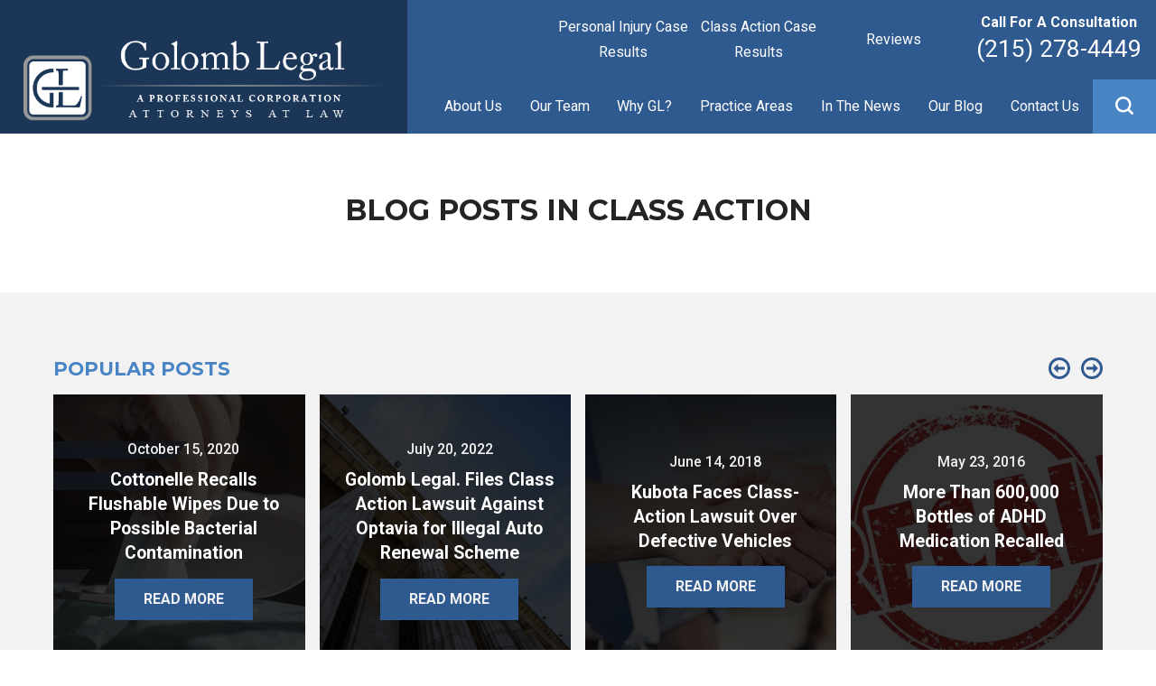

--- FILE ---
content_type: text/html; charset=utf-8
request_url: https://www.golomblegal.com/blog/categories/class-action/
body_size: 17448
content:
<!DOCTYPE html>
<html xmlns="http://www.w3.org/1999/xhtml" data-anim="1" data-prlx="1" data-flr="1" data-i="mr276q4x3ad" data-is="bi56wdj280c" data-gmap="AIzaSyCwJTxKcuNS02C2aLDwKK936ndO_olmIKY" data-sa="YmHCaaRMCEV41yn7KquWz1OM%2Fc1CV7O0Prep5P45ruutCiwxrJfc7DZ87iYzlZZuRRx0dxrVvbSq%2FjDrUBaEFSfOMUcOz2EDXdKh0YPiaW1%2FX15RhS8fq%2FwVnVTzKQDif6YnJvHaA7kP%2FT6%2FpZLfSdmCeJH18nbZzeVK88JfqXYjdfna">
<head>
	<script type="text/javascript" src="/cms/includes/xfe68wggbgd.2509161620371.js" defer data-require='["j/poly","j/modernizr","j/jquery","j/jquery.ui","j/ui.touch","j/ui.wheel","j/ui.draw","j/ui.mobile","j/timezone","static","j/jquery.cookie","extensions","uri","behaviors","c/scrollbar","c/loading","m/date","form","adapter","v/jwplayer","video","a/bootstrap","svg"]'></script>
	<title>Class Action Blog | Golomb Legal</title>
	<link rel="canonical" href="https://www.golomblegal.com/blog/categories/class-action/"/>
	<meta content="text/html; charset=utf-8" http-equiv="Content-Type"/>
	<meta content="initial-scale=1" name="viewport"/>
	<meta http-equiv="X-UA-Compatible" content="IE=edge,chrome=1"/>
	<meta name="description" content="Class Action. For more information about class actions and personal injury law, call Golomb Legal today."/>
	<meta property="og:type" content="website"/>
	<meta property="og:site_name" content="Golomb Legal"/>
	<meta property="og:url" content="https://www.golomblegal.com/blog/categories/class-action/"/>
	<meta property="og:image" content="https://www.golomblegal.com/assets/Social-Share[1].jpg"/>
	<meta name="twitter:card" content="summary_large_image"/>
	<meta name="twitter:image" content="https://www.golomblegal.com/assets/Social-Share[1].jpg"/>
	<meta property="article:publisher" content="https://www.facebook.com/GolombSpirtGrunfeld"/>
	<meta name="google-site-verification" content="I8Z1tUY7p6hjJ_CFt7_MK3oXg4Fcsg9lihXbhqA_Bjk"/>
	<meta name="msvalidate.01" content="CA76BD396D4A36BEBCD67DD3D373D7D1"/>
	<script type="text/javascript">
(function(n){var t=n.Process||{},i=function(n){var t=+n;return isNaN(t)?n:t},u=function(n){return decodeURIComponent(n.replace(/\+/g,"%20"))},h=/\{(.+?)\}/g,c=window.location.hash&&window.location.hash[1]==="~"&&!/\bSPPC=./i.test(document.cookie||""),s=[],e=null,r=null,o=null,f=null;t.Page=function(n){for(var i=n.length;i--;)c?s.push(n[i]):t.Element(document.getElementById(n[i]))};t.Delayed=function(){var n,i;for(r=null;n=s.shift();)t.Element(document.getElementById(n));try{i=new CustomEvent("process.delayed",{bubbles:!0,cancelable:!0});document.documentElement.dispatchEvent(i)}catch(u){}};t.Element=function(n){if(n)switch(n.getAttribute("data-process")){case"if":t.If(n);break;case"replace":t.Replace(n);break;default:t.Fix(n)}};t.Replace=function(n){var i,f=n.parentNode,r=document.createTextNode(t.Get(n.getAttribute("data-replace"))),u=n.firstElementChild;u&&u.getAttribute&&(i=u.getAttribute("href"))&&i.substring(0,4)==="tel:"&&(i=document.createElement("a"),i.setAttribute("href","tel:"+r.data),i.appendChild(document.createTextNode(r.data)),r=i);f.insertBefore(r,n);f.removeChild(n)};t.Fix=function(n){var r,u,i,f=n.attributes.length,e=n.childNodes.length;if(n.nodeName==="SCRIPT"){n.parentNode.removeChild(n);return}while(f--)r=n.attributes[f],r.name.substring(0,13)=="data-replace-"&&(u=r.name.substring(13),n.setAttribute(u,t.Get(r.value)),n.removeAttribute(r.name));while(e--)i=n.childNodes[e],i.nodeType===3&&i.data&&i.data.indexOf("{")>=0&&(i.data=t.Get(i.data))};t.If=function(n){for(var i,u,f,e,o=n.parentNode,s=n.attributes.length,r=undefined;s--;){i=n.attributes[s];switch(i.name){case"field":r=t.Check(n,t.Get(i.value));break;case"nofield":r=!t.Check(n,t.Get(i.value))}if(r!==undefined)break}if(r)for(u=n.childNodes,f=0,e=u.length;f<e;f++)o.insertBefore(u[0],n);o.removeChild(n)};t.Check=function(n,r){for(var u,f,e=n.attributes.length;e--;){u=n.attributes[e];switch(u.name){case"equals":return r==t.Get(u.value);case"gt":case"greaterthan":case"morethan":return i(r)>i(t.Get(u.value));case"gte":return i(r)>=i(t.Get(u.value));case"lt":case"lessthan":case"lesserthan":return i(r)<i(t.Get(u.value));case"lte":return i(r)<=i(t.Get(u.value));case"ne":case"notequals":return r!=t.Get(u.value);case"contains":return f=t.Get(u.value),r.indexOf(f>=0);case"notcontains":return f=t.Get(u.value),!r.indexOf(f>=0);case"in":return f=t.Get(u.value),t.InArray(r,(""+f).split(","));case"notin":return f=t.Get(u.value),!t.InArray(r,(""+f).split(","));case"between":return f=t.Get(u.value).Split(","),f.length==2&&i(r)>=i(f[0])&&i(r)<=i(f[1])?!0:!1}}return!!r};t.InArray=function(n,t){for(var i=t.length;i--;)if(t[i]==n)return!0;return!1};t.Get=function(n){return n.replace(h,function(n,i){var r=i.split("/"),f=r.shift();return t.Data(f.split(":"),0,r[0])||u(r.shift()||"")})};t.Data=function(n,i,r){var u;switch(n[i].toLowerCase()){case"f":return t.Format(n[i+1],n,i+2,r);case"if":return t.Data(n,i+1)?n.pop():"";case"ifno":case"ifnot":return t.Data(n,i+1)?"":n.pop();case"q":case"querystring":return t.Query(n[i+1])||"";case"session":case"cookie":return t.Cookie(n[i+1])||"";case"number":return t.Number(n[i+1],r)||"";case"request":return u=t.Cookie("RWQ")||window.location.search,u&&u[0]==="?"&&n[i+1]&&n[i+1][0]!="?"&&(u=u.substr(1)),u;case"u":return t.UserData(n[i+1])||"";default:return""}};t.Format=function(n,i,r,u){var h,f,s,e,o;if(!n||r>i.length-1)return"";if(h=null,f=null,n=n.toLowerCase(),e=0,n=="binary")e=2;else if(r+1<i.length)switch(n){case"p":case"phone":case"p2":case"phone2":case"p3":case"phone3":i[r].indexOf("0")>=0&&(f=i[r],e=1);break;default:s=parseInt(i[r]);isNaN(s)||(h=s,e=1)}o=t.Data(i,r+e,u);switch(n){case"p":case"phone":return t.Phone(""+o,f);case"p2":case"phone2":return t.Phone(""+o,f||"000.000.0000");case"p3":case"phone3":return t.Phone(""+o,f||"000-000-0000");case"tel":return t.Phone(""+o,f||"0000000000")}};t.Phone=function(n,t){var u,i,f,r;if(!n)return"";if(u=n.replace(/\D+/g,""),u.length<10)return n;for(i=(t||"(000) 000-0000").split(""),f=0,r=0;r<i.length;r++)i[r]=="0"&&(f<u.length?i[r]=u[f++]:(i.splice(r,1),r--));return f==10&&u.length>10&&i.push(" x"+u.substring(10)),i.join("")};t.Query=function(n){var r,f,o,i,s;if(!e)for(e={},r=t.Cookie("RWQ")||window.location.search,f=r?r.substring(1).split("&"):[],o=f.length;o--;)i=f[o].split("="),s=u(i.shift()).toLowerCase(),e[s]=i.length?u(i.join("=")):null;return e[n.toLowerCase()]};t.Cookie=function(n){var f,i,o,e,t;if(!r)for(r={},f=document.cookie?document.cookie.split("; "):[],i=f.length;i--;){o=f[i].split("=");e=u(o.shift()).toLowerCase();t=o.join("=");switch(t[0]){case"#":r[e]=+t.substring(1);break;case":":r[e]=new Date(+t.substring(1));break;case"!":r[e]=t==="!!";break;case"'":r[e]=u(t.substring(1));break;default:r[e]=u(t)}}for(f=n.split("|"),i=0;i<f.length;i++)if(t=r[f[i].toLowerCase()],t)return t;return""};t.UserData=function(n){switch(n){case"DisplayName":return t.Cookie("U_DisplayName")||"";case"TimeOfDay":var r=new Date,i=r.getHours();return i>=17||i<5?"Evening":i<12?"Morning":"Afternoon"}};t.Number=function(n,i){var s,u,r,e;if(!i)return i;if(!o)for(o={},s=(t.Cookie("PHMAP")||"").split(","),e=0;e<s.length;e++)u=(s[e]||"").split("="),u.length===2&&(o[u[0]]=u[1]);return r=o[i],r&&r!=="0"||(r=i),f||(f={}),f[r]=1,r};t.Phones=function(){var n,t;if(f){n=[];for(t in f)f.hasOwnProperty(t)&&n.push(t);return n.join("|")}return null};n.Process=t;document.documentElement&&(document.documentElement.clientWidth<=1280||(t.Cookie("pref")&1)==1)&&(document.documentElement.className+=" minimize")})(this);
(function(n){window.rrequire||n(window)})(function(n){function b(i,r,u,f){var h,b,e,a,g,o,nt=(new Date).getTime(),p,c,l,w;if(((!s||nt-s>1e3)&&(st(),s=nt),!t[i])&&(h=k(i,f),h.length)){switch(h[0]){case"/common/js/j/jquery.js":case"/common/js/j/jquery.1.x.js":case"/common/js/j/jquery.2.x.js":h[0]=n.Modernizr&&n.Modernizr.canvas?"/common/js/j/jquery.2.x.js":"/common/js/j/jquery.1.x.js"}if(d(h),f==="css"?(e=n.document.createElement("link"),e.setAttribute("type","text/css"),e.setAttribute("rel","stylesheet"),a="href"):(e=n.document.createElement("script"),e.setAttribute("type","text/javascript"),e.setAttribute("async","async"),a="src",g=h.length<2||i[0]==="/"),i.indexOf("j/jquery")>=0)try{throw new Error("Jquery Require "+i);}catch(tt){for(console.log(tt.stack),p=[],c=arguments;c;)l=[],l.push.apply(l,c),p.push(l),w=c.callee.caller,c=w&&w.arguments;console.log(JSON.stringify(p))}o=h[0];o.substring(0,8)==="/common/"?o=v+o:o.substring(0,5)===rt&&(o=y+o);ot(e,i,f,g);e.setAttribute(a,o);b=n.document.head||n.document.body;b.appendChild(e)}}function ot(t,i,r,e){var s=function(){e?(n.register(i),l()):r==="css"&&(f[i]=!0,l())},o=function(){r==="js"&&console.log('error - "'+i+'" could not be loaded, rrequire will not fire.')};t.addEventListener?(t.addEventListener("load",s,!1),t.addEventListener("error",o,!1)):t.onload=t.onreadystatechange=function(n,r){var f=t.readyState;if(r||!f||/loaded|complete/.test(f)){if(f==="loaded"&&(t.children,t.readyState==="loading"&&(f="error")),t.onload=t.onreadystatechange=null,t=null,e&&f!=="error"){setTimeout(function(){var n=u[i];!n||n()?s():o();s=null;o=null},1);return}f==="error"?o():s();o=null;sucess=null}}}function st(){for(var t,r,u,i=document.querySelectorAll("script[src]"),n=0;n<i.length;n++)t=i[n],r=t.getAttribute("src"),u=t.getAttribute("data-require"),c(r,u,"js");for(i=document.querySelectorAll("link[rel='stylesheet'][href]"),n=0;n<i.length;n++)t=i[n],r=t.getAttribute("href"),u=t.getAttribute("data-require"),c(r,u,"css")}function k(t,i){var r=[];if(!t)return r;if(t.indexOf(n.location.origin)===0&&(t=t.substring(n.location.origin.length)),m=et.exec(t)){if(m[1])return r.push(t),r;if(m[2])return r.push(n.location.protocol+t),r;(m=/(.+?)\.\d{13}(\.\w{2,12})$/.exec(t))&&(t=m[1]+m[2]);r.push(t);(m=/^\/(common|cms)\/(admin\/|js\/|css\/)?(.+?)(\.js|\.css)$/.exec(t))&&(t=m[1]==="cms"?m[1]+"/"+(m[2]||"")+m[3]:m[2]==="admin/"?m[2]+m[3]:m[3],r.push(t))}else/^cms\//.test(t)?r.push("/"+t+"."+i):/^admin\//.test(t)?r.push("/common/"+t+"."+i):i==="js"?r.push("/common/js/"+t+"."+i):i==="css"&&r.push("/common/css/"+t+"."+i),r.push(t);return r}function c(n,i,r){var f,u;if(n&&!t[n]&&(f=k(n,r),d(f),i)){try{arr=it(i)}catch(e){return}for(len=arr&&arr.length,u=0;u<len;u++)c(arr[u],null,r)}}function d(n,i){for(var r,u=0;u<n.length;u++){r=n[u];switch(r){case"j/jquery":case"j/jquery.1.x":case"j/jquery.2.x":case"j/jquery.3.x":t["j/jquery"]=!0;t["j/jquery.1.x"]=!0;t["j/jquery.2.x"]=!0;t["j/jquery.3.x"]=!0;t["/common/js/j/jquery.js"]=!0;t["/common/js/j/jquery.1.x.js"]=!0;t["/common/js/j/jquery.2.x.js"]=!0;t["/common/js/j/jquery.3.x.js"]=!0;break;case"cms":case"cms-5":i==="css"?(t.cms=!0,t["cms-5"]=!0,t["/common/css/cms.css"]=!0,t["/common/css/cms-5.css"]=!0):t[r]=!0;break;default:t[r]=!0}}}function g(n){for(var t,i=n.length;i--;)if(t=n[i],t&&!f[t])return!1;return!0}function ht(){var t,n=r.length;for(e&&(clearTimeout(e),e=0);n--;)t=r[n],t[2]===!0&&r.splice(n,1);r.length===0&&document.documentElement.classList&&document.documentElement.classList.remove("requiring")}function l(){for(var t,i=0,u=r.length;i<u;)(t=r[i++],t[2]!==!0)&&g(t[0])&&(t[2]=!0,t[1](n.jQuery,n),e&&clearTimeout(e),e=setTimeout(ht,1))}function nt(n){var t;if(n){if(typeof n=="string")return[n.toLowerCase()];if(Array.isArray(n)){for(t=n.length;t--;)n[t]=(""+(n[t]||"")).toLowerCase();return n}return null}return null}function tt(n,t){for(var i,r,u=0;u<n.length;u++)if(i=h[n[u]],i){for(n.splice(u,1),u--,r=i[0].length;r--;)n.push(i[0][r]);if(i[1]&&t)for(r=i[1].length;r--;)t.push(i[1][r])}t&&t.length&&tt(t)}function ct(t){var r=0,i=function(){if(n.google&&n.google.maps)n.register(t);else if(++r>20)throw new Error("Unable to load google maps api script.");else setTimeout(i,250)};setTimeout(i,250)}var it=function(n,t){return(window.JSON2||JSON).parse(n,t)},i="/",o=".",a=":",v=i+i+"www.scorpioncms.com",rt=i+"cms"+i,y=i+i+window.location.host,f={},t={},r=[],e=0,p=document&&document.documentElement&&document.documentElement.getAttribute("data-gmap"),ut=p&&"&key="+p,w=Object.prototype,lt=w.toString,ft=w.hasOwnProperty,h={jquery:[["j/jquery","j/jquery.ui"]],behavior:[["behaviors"],["cms-behave"]],googlemap:[["https"+a+i+i+"maps.googleapis.com/maps/api/js?v=3&libraries=places&callback=registermap"+(ut||"")]],map:[["m/gmap"]],loading:[["c/loading2"],["cms-5"]],jwplayer:[[i+"common/js/v/jwplayer"+o+"js"]],tools:[["jquery","behavior","extensions","uri","chart","c/cms","c/scrollbar","loading","form"],["cms-tools","opensans"]],opensans:[["https"+a+i+i+"fonts.googleapis.com/css?family=Open+Sans:300,400italic,400,600,700|Montserrat:400,700"]],ckeditor:[[o+o+i+"ckeditor/ckeditor"]],ck:[["admin/ck/ckeditor"]],ace:[[i+i+"cdnjs.cloudflare.com/ajax/libs/ace/1.4.11/ace"+o+"js"]],weather:[["m/weather"]],cookie:[["j/jquery.cookie"]],form2:[["admin/js/form","admin/js/poly"]]},u={"j/jquery":function(){return!!n.jQuery},"j/jquery.1.x":function(){return!!n.jQuery},"j/jquery.2.x":function(){return!!n.jQuery},"j/jquery.3.x":function(){return!!n.jQuery},"j/jquery.ui":function(){return!!(n.jQuery&&n.jQuery.widget)},"j/jquery.cookie":function(){return!!(n.jQuery&&n.jQuery.cookie)},"j/poly":function(){return!!(n.Element&&n.Element.prototype&&n.Element.prototype.scrollIntoViewport)},googlemap:function(){return!!(n.google&&n.google.maps)},jwplayer:function(){return!!n.jwplayer},ckeditor:function(){return!!n.CKEDITOR},ace:function(){return!!n.ace},weather:function(){return!!(n.jQuery&&n.jQuery.weather)}},et=/^(https?:)?(\/\/([\w\-\.]+))?(\/.+)/i,s;(function(){var n;for(var t in u)ft.call(u,t)&&(n=h[t],n&&n[0]&&n[0][0]&&(u[n[0][0]]=u[t]))})();Array.isArray||(Array.isArray=function(n){return Object.prototype.toString.call(n)==="[object Array]"});Function.isFunction||(Function.isFunction=function(n){return Object.prototype.toString.call(n)==="[object Function]"});s=null;n.registerLoading=function(n){t[n]=!0};n.register=function(n){n&&typeof n=="string"&&(t[n]=!0,f[n]=!0,l())};n.registermap=function(){var n=h.googlemap[0][0];register(n)};n.rrequire=function(i,e,o){var a,h,v,c,s,y,l;if(i=nt(i),i){for(Function.isFunction(o)&&(a=o,o=e,e=a,a=null),o=nt(o),o||(o=[]),tt(i,o),h=i.length,v=!0;h--;)if((c=i[h],c)&&(s=c.toLowerCase(),!f[s])){if(y=u[s],y&&y()){f[s]=!0;continue}if(v=!1,!t[s]){if(s.indexOf("maps.googleapis.com")!==-1&&document.querySelector("script[src*='maps.googleapis.com']")){ct(s);continue}b(c,"script","src","js")}}for(h=0;h<o.length;)(l=o[h],l)&&(s=l.toLowerCase(),f[s]||b(l,"link","href","css"),h++);Function.isFunction(e)&&(v||g(i)?e(n.jQuery,n):r.push([i,e,!1]))}};n.rrequire.setBase=function(n){v=n};n.rrequire.setHost=function(n){y=n};n.rrequire.setDetect=function(n,t){n&&typeof n=="string"&&Function.isFunction(t)&&(u[n]=t)};n.rrequire.getLoading=function(){var n=Object.keys(t);return n.sort(),console.log(JSON.stringify(n,null,"\t"))};n.require||(n.require=n.rrequire)});
</script>
	<link rel="stylesheet" type="text/css" href="/cms/includes/z5h078ocupa.2412171244524.css" data-require='["cms","cms-behave"]'/>
	<script>(function(){
var cook = /(?:^|\b)COOK=(.+?)(?:$|;)/.exec( document.cookie )?.[1];
var analytics;
var marketing;
if(cook==='YES'){analytics=true;marketing=true;}
else if(cook==='NO!'){analytics=false;marketing=false;}
else if(cook==='ANALYTICS'){analytics=true;marketing=false;}
else if(cook==='MARKETING'){analytics=false;marketing=true;}
else{analytics=true;marketing=navigator.globalPrivacyControl||window.doNotSell?false:true;}
window.$consentState={analytics,marketing};
})();</script>
<script type="module" src="/common/usc/p/manage-cookies.js"></script>
</head>
<body class="sub-page class-action-page blog-branch" data-config="0uaxr1n6.ouy\ca_wr72w.32q\d4o3_wuw.v1g" data-id="10468142" data-s="35" data-i="251477" data-p="135" data-fk="144689">
<header class="icobalt ilayout" id="HeaderZone"><form id="Form_HeaderArea" method="post" enctype="multipart/form-data" action="/blog/categories/class-action/" data-search="1">
<input type="hidden" name="_m_" value="HeaderArea">
<section class="header-area t5 dark-bg" id="HeaderArea" universal_="true">
	
	
	
	
	
	
	
	<div class="container">
		<a class="top-logo" href="/"><img alt="Golomb Legal" src="/images/brand/logo.png" title="Golomb Legal"></a>
		<div class="flex box navs-container">
			<nav class="top-nav second-nav flex box" aria-label="Quick Links" id="HeaderV1QuickLinks">
				<ul class="desktop-nav container">
					<li class="personal-injury-case-results  child0">
						<a href="/personal-injury-case-results/" target="">Personal Injury Case Results</a>
					</li><li class="class-action-case-results  child0">
						<a href="/class-action-case-results/" target="">Class Action Case Results</a>
					</li><li class="reviews  child0">
						<a href="/reviews/" target="">Reviews</a>
					</li>
				</ul>
				<div class="contact-info" id="ContactInfoTitle">
					<strong>Call For A Consultation</strong>
					<a class="phone-link" href="tel:(215) 278-4449" id="HeaderArea_2" data-replace-href="tel:{F:P:Cookie:PPCP1/(215)%20278-4449}"><span id="HeaderArea_3" data-process="replace" data-replace="{F:P:Cookie:PPCP1/(215)%20278-4449}">(215) 278-4449</span></a>
				</div>
			</nav>	
			<nav class="top-nav">
				<ul class="desktop-nav container" id="HeaderAreaT5TopNavigation">
					<li class="menu-close menu-btn">
						Menu
						<icon svg="63783"><svg viewBox="0 0 1024 1024"><use data-href="/cms/svg/mr276q4x3ad.svg#icon_63783"></use></svg></icon>
					</li>
					<li class="about-us  child3">
						<a href="/about-us/" target="">About Us</a>
						<icon svg="59665" class="panel-btn"><svg viewBox="0 0 1024 1024"><use data-href="/cms/svg/mr276q4x3ad.svg#icon_59665"></use></svg></icon>
							<ul class="fly-nav" id="Ddabout-us" data-role="fly-nav">
								<li class="attorney-profiles ">
									<a href="/attorney-profiles/" target="">Attorney Profiles</a>
								</li><li class="why-choose-golomb-legal ">
									<a href="/about-us/why-choose-golomb-legal/" target="">Why Choose Golomb Legal</a>
								</li><li class="attorney-referrals ">
									<a href="/about-us/attorney-referrals/" target="">Attorney Referrals</a>
								</li>
							</ul>
						
					</li><li class="our-team  child2">
						<a href="/attorney-profiles/" target="">Our Team</a>
						<icon svg="59665" class="panel-btn"><svg viewBox="0 0 1024 1024"><use data-href="/cms/svg/mr276q4x3ad.svg#icon_59665"></use></svg></icon>
							<ul class="fly-nav" id="Ddour-team" data-role="fly-nav">
								<li class="richard-golomb ">
									<a href="/attorney-profiles/richard-golomb/" target="">Richard Golomb</a>
								</li><li class="kevin-fay ">
									<a href="/attorney-profiles/kevin-fay/" target="">Kevin Fay</a>
								</li>
							</ul>
						
					</li><li class="why-gl-  child0">
						<a href="/about-us/why-choose-golomb-legal/" target="">Why GL?</a>
						
					</li><li class="practice-areas  child6">
						<a href="/practice-areas/" target="">Practice Areas</a>
						<icon svg="59665" class="panel-btn"><svg viewBox="0 0 1024 1024"><use data-href="/cms/svg/mr276q4x3ad.svg#icon_59665"></use></svg></icon>
							<ul class="fly-nav" id="Ddpractice-areas" data-role="fly-nav">
								<li class="business-interruptions ">
									<a href="/coronavirus-business-interruption-claims/" target="">Business Interruptions</a>
								</li><li class="consumer-class-action ">
									<a href="/consumer-class-action/" target="">Consumer Class Action</a>
								</li><li class="dangerous-drugs-medical-devices ">
									<a href="/practice-areas/dangerous-drugs-medical-devices/" target="">Dangerous Drugs & Medical Devices</a>
								</li><li class="medical-malpractice ">
									<a href="/medical-malpractice/" target="">Medical Malpractice</a>
								</li><li class="personal-injury ">
									<a href="/personal-injury/" target="">Personal Injury</a>
								</li><li class="toxic-torts ">
									<a href="/practice-areas/toxic-torts/" target="">Toxic Torts</a>
								</li>
							</ul>
						
					</li><li class="in-the-news  child0">
						<a href="/in-the-news/" target="">In The News</a>
						
					</li><li class="our-blog  child13">
						<a href="/blog/" target="">Our Blog</a>
						<icon svg="59665" class="panel-btn"><svg viewBox="0 0 1024 1024"><use data-href="/cms/svg/mr276q4x3ad.svg#icon_59665"></use></svg></icon>
							<ul class="fly-nav" id="Ddour-blog" data-role="fly-nav">
								<li class="recent-posts ">
									<a href="/blog/" target="">Recent Posts</a>
								</li><li class="firm-news ">
									<a href="/blog/categories/firm-news/" target="">Firm News</a>
								</li><li class="frequently-asked-questions ">
									<a href="/blog/categories/faq/" target="">Frequently Asked Questions</a>
								</li><li class="auto-accident-posts ">
									<a href="/blog/categories/auto-accidents/" target="">Auto Accident Posts</a>
								</li><li class="class-action-posts selected">
									<a href="/blog/categories/class-action/" target="">Class Action Posts</a>
								</li><li class="consumer-protection-posts ">
									<a href="/blog/categories/consumer-protection/" target="">Consumer Protection Posts</a>
								</li><li class="dangerous-drug-posts ">
									<a href="/blog/categories/dangerous-drugs/" target="">Dangerous Drug Posts</a>
								</li><li class="dangerous-medical-device-posts ">
									<a href="/blog/categories/dangerous-medical-devices/" target="">Dangerous Medical Device Posts</a>
								</li><li class="defective-product-posts ">
									<a href="/blog/categories/defective-products/" target="">Defective Product Posts</a>
								</li><li class="medical-malpractice-posts ">
									<a href="/blog/categories/medical-malpractice/" target="">Medical Malpractice Posts</a>
								</li><li class="misdiagnosis-posts ">
									<a href="/blog/categories/misdiagnosis/" target="">Misdiagnosis Posts</a>
								</li><li class="product-liability-posts ">
									<a href="/blog/categories/product-liability/" target="">Product Liability Posts</a>
								</li><li class="toxic-tort-posts ">
									<a href="/blog/categories/toxic-torts/" target="">Toxic Tort Posts</a>
								</li>
							</ul>
						
					</li><li class="contact-us  child0">
						<a href="/contact-us/" target="">Contact Us</a>
						
					</li>
				</ul>
			</nav>
			<div class="site-search">
				<span class="search-btn" title="Search popup button"><icon svg="61991" title="Search popup button icon"><svg viewBox="0 0 1024 1024"><use data-href="/cms/svg/mr276q4x3ad.svg#icon_61991"></use></svg></icon></span>
				<div class="popup ui-repeater" id="HeaderAreaT5SiteSearch">
					<div class="search-box" data-item="i" data-key="">
						<input placeholder="What Can We Help You With?" type="search" id="HeaderAreaT5SiteSearch_ITM0_C" class="ui-cms-input" name="HeaderAreaT5SiteSearch$ITM0$C" value>
						<button type="submit" id="HeaderAreaT5SiteSearch_ITM0_ctl02" name="HeaderAreaT5SiteSearch$ITM0$ctl02" data-commandname="Search"><icon svg="61991"><svg viewBox="0 0 1024 1024"><use data-href="/cms/svg/mr276q4x3ad.svg#icon_61991"></use></svg></icon></button>
					</div>
				</div>
			</div>
		</div>
	</div>
	<nav class="top-nav mobile-nav" id="MobileNavT5">
		<ul>
			<li>
				<a class="menu-btn" role="button" href="javascript:void(0);"><icon svg="61002"><svg viewBox="0 0 1024 1024"><use data-href="/cms/svg/mr276q4x3ad.svg#icon_61002"></use></svg></icon> Menu</a>
			</li>
			<li class="search" data-item="i">
				<a href="/site-search/"><icon svg="57806"><svg viewBox="0 0 1024 1024"><use data-href="/cms/svg/mr276q4x3ad.svg#icon_57806"></use></svg></icon>Search</a>
			</li>
			<li class="mobile-call">
				<a href="tel:(215) 278-4449" title="Call Now" id="HeaderArea_1" data-replace-href="tel:{F:P:Cookie:PPCP1/(215)%20278-4449}"><icon svg="61515"><svg viewBox="0 0 1024 1024"><use data-href="/cms/svg/mr276q4x3ad.svg#icon_61515"></use></svg></icon></a>
			</li>
			<li class="contact" data-item="i">
				<a href="/contact-us/"><icon svg="62230"><svg viewBox="0 0 1024 1024"><use data-href="/cms/svg/mr276q4x3ad.svg#icon_62230"></use></svg></icon>Contact</a>
			</li>
			<li class="staff" data-item="i">
				<a href="/attorney-profiles/"><icon svg="63573"><svg viewBox="0 0 1024 1024"><use data-href="/cms/svg/mr276q4x3ad.svg#icon_63573"></use></svg></icon>Staff</a>
			</li>
		</ul>
	</nav>
</section>
</form>
<script id="Process_HeaderArea" type="text/javascript" style="display:none;">window.Process&&Process.Page(['Process_HeaderArea','HeaderArea_1','HeaderArea_2','HeaderArea_3']);</script>
</header>
<main class="icobalt ilayout" id="MainZone"><section class="blog-section t1 light-bg v2-btn" id="BlogSectionT1Layout">
	<div class="header-box icobalt isublayout" id="BlogSectionHeaderZone"><div class="blog-header" id="BlogSectionT1TitleBox">
	
	
	<div class="main">
		<header data-content="true">
			<h1>Blog Posts in Class Action</h1>
		</header>
	</div>
</div></div>
	<div class="feeds-box icobalt isublayout" id="BlogSectionMainZone"><section class="popular-posts ui-repeater" id="BlogSectionT1Popular">
	<noscript type="text/javascript" src="/common/js/j/ui.mobile.js"></noscript>
	<noscript type="text/javascript" src="/includes/js/scrolling-list-script.js"></noscript>
	
	<div class="main">
		<div class="flex spaced">
			<header>
				<h5>Popular Posts</h5>
			</header>
			<div class="scrolling-list-nav">
				<icon svg="57559" class="prev-btn" data-role="nav" data-direction="prev"><svg viewBox="0 0 1024 1024"><use data-href="/cms/svg/mr276q4x3ad.svg#icon_57559"></use></svg></icon>
				<icon svg="57586" class="next-btn" data-role="nav" data-direction="next"><svg viewBox="0 0 1024 1024"><use data-href="/cms/svg/mr276q4x3ad.svg#icon_57586"></use></svg></icon>
			</div>
		</div>
		<div class="container" data-role="container">
			<ul data-role="list">
				<li class="" data-role="item" data-item="i" data-key="2256200">
					<a href="/blog/2020/october/cottonelle-recalls-flushable-wipes-due-to-possib/">
						<div class="img">
							<img src="/Shared/images/spacer.gif" style="background-image:url('/images/blog/Golomb-Honik-Cottonelle-Social-Post.jpg')" alt="Cottonelle Recalls Flushable Wipes Due to Possible Bacterial Contamination" title="Cottonelle Recalls Flushable Wipes Due to Possible Bacterial Contamination"> 
							
						</div>
						<div class="info">
							<time>October 15, 2020</time>
							<strong>Cottonelle Recalls Flushable Wipes Due to Possible Bacterial Contamination</strong>
							<span class="btn opposite">Read More</span>
						</div>
					</a>
				</li><li class="" data-role="item" data-item="i" data-key="2426195">
					<a href="/blog/2022/july/golomb-spirt-grunfeld-p-c-files-class-action-law/">
						<div class="img">
							<img src="/Shared/images/spacer.gif" style="background-image:url('/images/blog/iStock-1314812927.jpg')" alt="Golomb Legal. Files Class Action Lawsuit Against Optavia for Illegal Auto Renewal Scheme" title="Golomb Legal. Files Class Action Lawsuit Against Optavia for Illegal Auto Renewal Scheme"> 
							
						</div>
						<div class="info">
							<time>July 20, 2022</time>
							<strong>Golomb Legal. Files Class Action Lawsuit Against Optavia for Illegal Auto Renewal Scheme</strong>
							<span class="btn opposite">Read More</span>
						</div>
					</a>
				</li><li class="no-img" data-role="item" data-item="i" data-key="2255813">
					<a href="/blog/2018/june/kubota-faces-class-action-lawsuit-over-defective/">
						<div class="img">
							
							<img src="/Shared/images/spacer.gif" alt="Kubota Faces Class-Action Lawsuit Over Defective Vehicles" title="Kubota Faces Class-Action Lawsuit Over Defective Vehicles">
						</div>
						<div class="info">
							<time>June 14, 2018</time>
							<strong>Kubota Faces Class-Action Lawsuit Over Defective Vehicles</strong>
							<span class="btn opposite">Read More</span>
						</div>
					</a>
				</li><li class="" data-role="item" data-item="i" data-key="1856346">
					<a href="/blog/2016/may/more-than-600-000-bottles-of-adhd-medication-rec/">
						<div class="img">
							<img src="/Shared/images/spacer.gif" style="background-image:url('/images/Blog-images/recall.jpg')" alt="More Than 600,000 Bottles of ADHD Medication Recalled" title="More Than 600,000 Bottles of ADHD Medication Recalled"> 
							
						</div>
						<div class="info">
							<time>May 23, 2016</time>
							<strong>More Than 600,000 Bottles of ADHD Medication Recalled</strong>
							<span class="btn opposite">Read More</span>
						</div>
					</a>
				</li><li class="" data-role="item" data-item="i" data-key="2481929">
					<a href="/blog/2023/january/faqs-mass-arbitration-vs-class-action-lawsuits/">
						<div class="img">
							<img src="/Shared/images/spacer.gif" style="background-image:url('/images/blog/shutterstock_1365394934.jpg')" alt="FAQs: Mass Arbitration vs. Class Action Lawsuits" title="FAQs: Mass Arbitration vs. Class Action Lawsuits"> 
							
						</div>
						<div class="info">
							<time>January 10, 2023</time>
							<strong>FAQs: Mass Arbitration vs. Class Action Lawsuits</strong>
							<span class="btn opposite">Read More</span>
						</div>
					</a>
				</li><li class="no-img" data-role="item" data-item="i" data-key="2255815">
					<a href="/blog/2017/december/differences-between-personal-injury-claims-class/">
						<div class="img">
							
							<img src="/Shared/images/spacer.gif" alt="Differences Between Personal Injury Claims & Class Actions" title="Differences Between Personal Injury Claims & Class Actions">
						</div>
						<div class="info">
							<time>December 1, 2017</time>
							<strong>Differences Between Personal Injury Claims & Class Actions</strong>
							<span class="btn opposite">Read More</span>
						</div>
					</a>
				</li><li class="" data-role="item" data-item="i" data-key="1856342">
					<a href="/blog/2016/april/is-pnc-bank-abusing-loan-servicing-practices-/">
						<div class="img">
							<img src="/Shared/images/spacer.gif" style="background-image:url('/images/Blog-images/bank.jpg')" alt="Is PNC Bank Abusing Loan Servicing Practices?" title="Is PNC Bank Abusing Loan Servicing Practices?"> 
							
						</div>
						<div class="info">
							<time>April 5, 2016</time>
							<strong>Is PNC Bank Abusing Loan Servicing Practices?</strong>
							<span class="btn opposite">Read More</span>
						</div>
					</a>
				</li><li class="" data-role="item" data-item="i" data-key="1856353">
					<a href="/blog/2016/august/nationstar-mortgage-must-face-putative-class-act/">
						<div class="img">
							<img src="/Shared/images/spacer.gif" style="background-image:url('/images/Blog-images/mortgage3.jpg')" alt="Nationstar Mortgage Must Face Putative Class Action Lawsuit" title="Nationstar Mortgage Must Face Putative Class Action Lawsuit"> 
							
						</div>
						<div class="info">
							<time>August 12, 2016</time>
							<strong>Nationstar Mortgage Must Face Putative Class Action Lawsuit</strong>
							<span class="btn opposite">Read More</span>
						</div>
					</a>
				</li><li class="" data-role="item" data-item="i" data-key="2004635">
					<a href="/blog/2019/july/capital-one-hacked-info-of-100-million-account-a/">
						<div class="img">
							<img src="/Shared/images/spacer.gif" style="background-image:url('/images/blog/Golomb-Honik-Capital-One-Social-Post.jpg')" alt="Capital One Hacked, Info of 100 Million Account & Application Stolen" title="Capital One Hacked, Info of 100 Million Account & Application Stolen"> 
							
						</div>
						<div class="info">
							<time>July 30, 2019</time>
							<strong>Capital One Hacked, Info of 100 Million Account & Application Stolen</strong>
							<span class="btn opposite">Read More</span>
						</div>
					</a>
				</li><li class="no-img" data-role="item" data-item="i" data-key="1856338">
					<a href="/blog/2016/february/rico-action-allowed-to-move-forward-against-bank/">
						<div class="img">
							
							<img src="/Shared/images/spacer.gif" alt="RICO Action Allowed to Move Forward Against Bank of America" title="RICO Action Allowed to Move Forward Against Bank of America">
						</div>
						<div class="info">
							<time>February 9, 2016</time>
							<strong>RICO Action Allowed to Move Forward Against Bank of America</strong>
							<span class="btn opposite">Read More</span>
						</div>
					</a>
				</li>
			</ul>
		</div>
	</div>
</section><form id="Form_BlogSectionT1All" method="post" enctype="multipart/form-data" action="/blog/categories/class-action/" data-search="1">
<input type="hidden" name="_m_" value="BlogSectionT1All">
<input type="hidden" class="ui-cms-input" id="BlogSectionT1All__edit_" name="BlogSectionT1All$_edit_" value>
<input type="hidden" class="ui-cms-input" id="BlogSectionT1All__command_" name="BlogSectionT1All$_command_" value>
<section class="all-posts ui-repeater ui-ajax" id="BlogSectionT1All" data-loading="true" data-infinite="true" data-ajaxreplace="true" data-needspaging="false">
	<input type="hidden" id="BlogSectionT1All_HDR0_ResultsPerPage" autocomplete="off" class="ui-cms-input" name="BlogSectionT1All$HDR0$ResultsPerPage" value="6" data-search="true">
	<input type="hidden" id="BlogSectionT1All_HDR0_PagingID" autocomplete="off" class="ui-cms-input" name="BlogSectionT1All$HDR0$PagingID" value data-search="true">
	<div class="main" data-content="true">
		<header data-role="thead">
			<h5>All Posts</h5>
		</header>
		<ul data-role="tbody">
			<li class='cms-repeater-placeholder' style='display:none !important'></li><li class="" data-item="i" data-key="2610790">
				<div class="img">
					<img src="/Shared/images/spacer.gif" style="background-image:url('/images/blog/golomb-car-lease-blog2.jpg')" alt="Fees Secretly Added to Car Lease Buyouts in Pennsylvania & Beyond" title="Fees Secretly Added to Car Lease Buyouts in Pennsylvania & Beyond"> 
					
				</div>
				<div class="info">
					<strong>Fees Secretly Added to Car Lease Buyouts in Pennsylvania & Beyond</strong>
					<time>September 15, 2023</time>
					<p>If you’re thinking about using a lease buyout option to buy a car that you have been leasing, you might want to think twice. At least, review the lease agreement twice with an attorney’s help. ...</p>
					<a href="/blog/2023/september/fees-secretly-added-to-car-lease-buyouts-in-penn/" class="btn">Read More</a>
				</div>
			</li><li class="" data-item="i" data-key="2516643">
				<div class="img">
					<img src="/Shared/images/spacer.gif" style="background-image:url('/images/blog/shutterstock_1284447616.jpg')" alt="State Auto Mutual Insurance Company Must Face Breach of Contract & Fraud Claims" title="State Auto Mutual Insurance Company Must Face Breach of Contract & Fraud Claims"> 
					
				</div>
				<div class="info">
					<strong>State Auto Mutual Insurance Company Must Face Breach of Contract & Fraud Claims</strong>
					<time>March 8, 2023</time>
					<p>State Automobile Mutual Insurance Company (State Auto) must face a class action lawsuit brought by policyholders who claim they and their brokers were tricked into buying "phantom insurance" coverage. ...</p>
					<a href="/blog/2023/march/state-auto-mutual-insurance-company-must-face-br/" class="btn">Read More</a>
				</div>
			</li><li class="" data-item="i" data-key="2481929">
				<div class="img">
					<img src="/Shared/images/spacer.gif" style="background-image:url('/images/blog/shutterstock_1365394934.jpg')" alt="FAQs: Mass Arbitration vs. Class Action Lawsuits" title="FAQs: Mass Arbitration vs. Class Action Lawsuits"> 
					
				</div>
				<div class="info">
					<strong>FAQs: Mass Arbitration vs. Class Action Lawsuits</strong>
					<time>January 10, 2023</time>
					<p>What Is Mass Arbitration? Mass arbitration is when significant numbers of consumers (typically hundreds or even thousands) file arbitration claims against the same company for the same issue. This is ...</p>
					<a href="/blog/2023/january/faqs-mass-arbitration-vs-class-action-lawsuits/" class="btn">Read More</a>
				</div>
			</li><li class="" data-item="i" data-key="2480227">
				<div class="img">
					<img src="/Shared/images/spacer.gif" style="background-image:url('/images/blog/iStock-578272038.jpg')" alt="Golomb Legal. Files Lawsuit Against Curb Mobility For Hidden Taxi Fees" title="Golomb Legal. Files Lawsuit Against Curb Mobility For Hidden Taxi Fees"> 
					
				</div>
				<div class="info">
					<strong>Golomb Legal. Files Lawsuit Against Curb Mobility For Hidden Taxi Fees</strong>
					<time>December 9, 2022</time>
					<p>Hidden Tax Fees Class Action Lawsuits Against Curb Mobility & Others Golomb Legal. has started legal action against Curb Mobility, Taxi Butler (Venue Butler), and Yaiks, Inc. for charging potentially ...</p>
					<a href="/blog/2022/december/golomb-spirt-grunfeld-p-c-files-lawsuit-against-/" class="btn">Read More</a>
				</div>
			</li><li class="" data-item="i" data-key="2473403">
				<div class="img">
					<img src="/Shared/images/spacer.gif" style="background-image:url('/images/blog/shutterstock_1601597176.jpg')" alt="Dry Shampoo with Benzene Linked to Cancer, Class Action Lawsuits Proposed" title="Dry Shampoo with Benzene Linked to Cancer, Class Action Lawsuits Proposed"> 
					
				</div>
				<div class="info">
					<strong>Dry Shampoo with Benzene Linked to Cancer, Class Action Lawsuits Proposed</strong>
					<time>November 28, 2022</time>
					<p>Numerous brands of dry shampoo with benzene have been linked to various forms of cancer, prompting a call for consumer class action lawsuits. It is believed that most of the brands in question were ...</p>
					<a href="/blog/2022/november/dry-shampoo-with-benzene-linked-to-cancer-class-/" class="btn">Read More</a>
				</div>
			</li><li class="no-img" data-item="i" data-key="2463091">
				<div class="img">
					
					<img src="/Shared/images/spacer.gif" alt="Chemical Hair Straighteners Linked to Higher Risk of Uterine Cancer" title="Chemical Hair Straighteners Linked to Higher Risk of Uterine Cancer">
				</div>
				<div class="info">
					<strong>Chemical Hair Straighteners Linked to Higher Risk of Uterine Cancer</strong>
					<time>October 26, 2022</time>
					<p>According to a large study from the National Institutes of Health (NIH), many chemical hair straightener products have been linked to a higher risk of uterine cancer. Researchers are especially ...</p>
					<a href="/blog/2022/october/chemical-hair-straighteners-linked-to-higher-ris/" class="btn">Read More</a>
				</div>
			</li><li class='cms-repeater-placeholder' style='display:none !important'></li>
		</ul>
	</div>
</section>
</form>
<script id="Process_BlogSectionT1All" type="text/javascript" style="display:none;">window.Process&&Process.Page(['Process_BlogSectionT1All','BlogSectionT1All_1','BlogSectionT1All_2','BlogSectionT1All_3','BlogSectionT1All_4','BlogSectionT1All_5','BlogSectionT1All_6']);</script>
</div>
</section></main>
<footer class="icobalt ilayout" id="FooterZone"><div class="footer t3 dark-bg" id="Footer" universal_="true">
	
	
	
	<script type="application/ld+json">
		{
			"@context": "http://schema.org",
			"@type": "LegalService",
			"name": "Golomb Legal",
			"description": "Class Action Blog | Golomb Legal",
			"address": {
				"@type": "PostalAddress",
				"streetAddress": "130 N. 18th Street,, 16th fl.",
				"addressLocality": "Philadelphia",
				"addressRegion": "PA",
				"postalCode": "19103"
			},
			"image": "/images/Logo-Light.png",
			"telePhone": "(215) 278-4449",
			"url": "https://www.golomblegal.com",
			"hasMap": "https://www.google.com/maps?cid=8455771327719139710",
			"geo": {
				"@type": "GeoCoordinates",
				"latitude": "39.9564764",
				"longitude": "-75.1697648"
			},
			"openingHoursSpecification": {
		    "@type": "OpeningHoursSpecification",
		    "dayOfWeek": [
		      "Monday",
		      "Tuesday",
		      "Wednesday",
		      "Thursday",
		      "Friday"
		    ],
		    "opens": "08:30",
		    "closes": "17:30"
		  },
		  "sameAs": "https://www.facebook.com/GolombSpirtGrunfeld" 
		}
	</script>
	<div class="main">
		<div class="flex">
			<div class="location">
				<span class="title-font"><span><span>130 N. 18th Street,
							
								<br>16th fl.,
							
						</span>
						<span>Philadelphia</span>,
						<span>PA </span>
						<span>19103</span></span>
					
					
						<a target="_blank" href="https://www.google.com/maps?cid=8455771327719139710">Map &amp; Directions [+]</a>
					
					
				</span>
			</div>
			<div class="business-info">
		<a class="top-logo" href="/"><img alt="Golomb Legal" src="/images/brand/logo.png" title="Golomb Legal"></a>
				<div class="contact">
					<a class="phone-link" href="tel:2152784449" id="Footer_3" data-replace-href="tel:{F:TEL:Cookie:PPCP1/2152784449}"><span><span id="Footer_4" data-process="replace" data-replace="{F:P2:Cookie:PPCP1/215.278.4449}">215.278.4449</span></span></a>
				</div>
			</div>
			<div class="social">
				<span class="title-font">
					<ul class="items-2 ui-repeater" maxresults="10" id="FooterT3Social">
						<li class="item-1" data-item="i" data-key="51090">
							<a itemprop="sameAs" href="https://www.facebook.com/GolombSpirtGrunfeld" title="Facebook" target="_blank" rel="nofollow"><icon class="facebook" title="Facebook"></icon></a>
						</li><li class="item-2" data-item="i" data-key="51091">
							<a itemprop="sameAs" href="https://twitter.com/GolombHonik" title="Twitter" target="_blank" rel="nofollow"><icon class="twitter" title="Twitter"></icon></a>
						</li>
					</ul>
				</span>
			</div>
		</div>
	</div>
	<nav class="footer-nav">
		<ul>
			<li data-item="i">
				<a href="/">Home</a>
			</li>
			<li data-item="i">
				<a href="/practice-areas/">Practice Areas</a>
			</li>
			<li data-item="i">
				<a href="/contact-us/">Contact Us</a>
			</li>
			<li data-item="i">
				<a href="/privacy-policy/">Privacy Policy</a>
			</li>
			<li data-item="i">
				<a href="/site-map/">Site Map</a>
			</li>
		</ul>
	</nav>
	<div class="ie-popup modal" id="IEPopup">
		<div class="bg"></div>
		<div class="container">
			<div class="modal-btn">
				x
			</div>
			<div class="content">
				<p class="icon">⚠</p>
				<p>Your browser is out of date. To get the full experience of this website,
					 please update to most recent version.</p>
			</div>
			<a href="http://browsehappy.com/" target="_blank" rel="nofollow" class="btn v1 light">Update My Browser</a>
		</div>
	</div>
</div>
<script id="Process_Footer" type="text/javascript" style="display:none;">window.Process&&Process.Page(['Process_Footer','Footer_1','Footer_2','Footer_3','Footer_4']);</script>
<section class="scorpion-footer t2 light-bg" id="ScorpionFooter" universal_="true">
	
	
	<div class="main">
		<div class="flex">
			<small class="copyright" id="ScorpionFooterT2Disclaimer">
					<p>The information on this website is for general information purposes only.
							 Nothing on this site should be taken as legal advice for any individual
							 case or situation. This information is not intended to create, and receipt
							 or viewing does not constitute, an attorney-client relationship.</p>
				
				<div>
					&copy; 2026 All Rights Reserved.
				</div>
			</small>
			<a href="https://www.scorpion.co/law-firms/" class="sd-logo" target="_blank"><img src="https://www.scorpion.co/images/client-footer-logos/legal-logo.png" alt="Internet Marketing Experts" title="Internet Marketing Experts"></a>
		</div>
	</div>
</section></footer>

<noscript id="deferred-styles">
	<link rel="stylesheet" type="text/css" href="//www.scorpioncms.com/css/ny2up0d66wn.css"/>
	<link rel="stylesheet" type="text/css" href="https://fonts.googleapis.com/css?family=Montserrat:400,700,700i|Roboto:400,400i,500,700" data-font="google"/>
	<link rel="stylesheet" type="text/css" href="https://www.scorpioncms.com/includes/fonts/montserrat-roboto.css" data-font="css"/>
</noscript>
<script>
var loadDeferredStyles = function() {
	var addStylesNode = document.getElementById('deferred-styles');
	var replacement = document.createElement('div');
	replacement.innerHTML = addStylesNode.textContent;
	document.body.appendChild(replacement)
	addStylesNode.parentElement.removeChild(addStylesNode);
};
var raf = requestAnimationFrame || mozRequestAnimationFrame ||
webkitRequestAnimationFrame || msRequestAnimationFrame;
if (raf) raf(function() { window.setTimeout(loadDeferredStyles, 0); });
else window.addEventListener('load', loadDeferredStyles);
</script>
<script type="text/javascript" src="/cms/includes/q7v0dk9rx1i.2407091305012.js" defer></script>
<script type="text/javascript" src="https://analytics.scorpion.co/sa.js" defer></script>
<script type="text/javascript">rrequire('m/ajaxify',function(){$('#BlogSectionT1All').ajaxify();});</script>
<script type="text/javascript">rrequire('form',function(){$('#Form_BlogSectionT1All').html5form();});</script>
<script type="text/javascript">rrequire('form',function(){$('#Form_HeaderArea').html5form();});</script>
<script>
document.write=function(text){
  if(!text||!text.trim()){
	return;
  }
  var reg_script=/^(<script[^>]*?>)([\s\S]*?)<\/script>$/g;
  var m=reg_script.exec(text);
  if(m){
	var src=/\bsrc=["']([\s\S]+?)["']/g.exec(m[1]);
	var script=document.createElement('script');
	script.setAttribute('data-document-write','');
	document.body.appendChild(script);
	if(src){
	  script.src=src[1];
	}else{
	  script.innerHTML = m[2];
	}
  }else if(text.indexOf('<noscript')===-1){
	var parser=new DOMParser();
	var doc=parser.parseFromString(text,'text/html');
	while(doc.body.children.length){
	  document.body.appendChild(doc.body.firstElementChild);
	}
  }
};
(function(){
var list1=[];
var list2=[
	"%0D%0A",
	"%3C!--%20Global%20site%20tag%20(gtag.js)%20-%20Google%20Ads%3A%20AW-955099094%20--%3E",
	"%0D%0A%20%20",
	"%3Cscript%20async%20src%3D%22https%3A%2F%2Fwww.googletagmanager.com%2Fgtag%2Fjs%3Fid%3DAW-955099094%22%3E%3C%2Fscript%3E",
	"%0D%0A%20%20",
	"%3Cscript%3E%0D%0A%09window.dataLayer%20%3D%20window.dataLayer%20%7C%7C%20%5B%5D%3B%0D%0A%09function%20gtag()%20%7B%20dataLayer.push(arguments)%3B%20%7D%0D%0A%09%09gtag('js'%2C%20new%20Date())%3B%0D%0A%09%0D%0Agtag('config'%2C'AW-955099094')%3B%0D%0A%0D%0A%20%20%3C%2Fscript%3E",
	"%0D%0A%0A",
	"%3C!--%20Google%20Tag%20Manager%20--%3E",
	"%0D%0A",
	"%3Cscript%3E(function(w%2Cd%2Cs%2Cl%2Ci)%7Bw%5Bl%5D%3Dw%5Bl%5D%7C%7C%5B%5D%3Bw%5Bl%5D.push(%7B'gtm.start'%3A%0D%0Anew%20Date().getTime()%2Cevent%3A'gtm.js'%7D)%3Bvar%20f%3Dd.getElementsByTagName(s)%5B0%5D%2C%0D%0Aj%3Dd.createElement(s)%2Cdl%3Dl!%3D'dataLayer'%3F'%26l%3D'%2Bl%3A''%3Bj.async%3Dtrue%3Bj.src%3D%0D%0A'https%3A%2F%2Fwww.googletagmanager.com%2Fgtm.js%3Fid%3D'%2Bi%2Bdl%3Bf.parentNode.insertBefore(j%2Cf)%3B%0D%0A%7D)(window%2Cdocument%2C'script'%2C'dataLayer'%2C'GTM-WJC38RJ')%3B%3C%2Fscript%3E",
	"%0D%0A",
	"%3C!--%20End%20Google%20Tag%20Manager%20--%3E",
	"%0A",
	"%3C!--%20Facebook%20Pixel%20Code%20--%3E",
	"%0D%0A",
	"%3Cscript%3E%0D%0A!function(f%2Cb%2Ce%2Cv%2Cn%2Ct%2Cs)%7Bif(f.fbq)return%3Bn%3Df.fbq%3Dfunction()%7Bn.callMethod%3F%0D%0An.callMethod.apply(n%2Carguments)%3An.queue.push(arguments)%7D%3Bif(!f._fbq)f._fbq%3Dn%3B%0D%0An.push%3Dn%3Bn.loaded%3D!0%3Bn.version%3D'2.0'%3Bn.queue%3D%5B%5D%3Bt%3Db.createElement(e)%3Bt.defer%3D!0%3B%0D%0At.src%3Dv%3Bs%3Db.getElementsByTagName(e)%5B0%5D%3Bs.parentNode.insertBefore(t%2Cs)%7D(window%2C%0D%0Adocument%2C'script'%2C'%2F%2Fconnect.facebook.net%2Fen_US%2Ffbevents.js')%3B%0D%0A%0D%0Afbq('dataProcessingOptions'%2C%20%5B'LDU'%5D%2C%200%2C%200)%3B%0D%0A%0D%0Afbq('init'%2C%20'419252741933313')%3B%0D%0Afbq('track'%2C%20'PageView')%3B%3C%2Fscript%3E",
	"%0D%0A",
	"%3C!--%20End%20Facebook%20Pixel%20Code%20--%3E",
	"%0A%0D%0A",
	"%3Cscript%20async%20src%3D%22https%3A%2F%2Ftag.simpli.fi%2Fsifitag%2Fec669c00-d8e7-0138-344d-06abc14c0bc6%22%3E%3C%2Fscript%3E",
	"%0A"
];
var ready=function(){
  requestAnimationFrame(function(){
	if(window.$consentState?.analytics){
	  for(var i=0;i<list1.length;i++){
	    var code=decodeURIComponent(list1[i]);
	    document.write(code);
	  }
	  list1.length=0;
    }
	if(window.$consentState?.marketing){
  	  for(var i=0;i<list2.length;i++){
	    var code=decodeURIComponent(list2[i]);
	    document.write(code);
	  }
	  list2.length=0;
    }
  });
  window.removeEventListener('DOMContentLoaded',ready);
};
switch (document.readyState){
  case 'complete':
  case 'loaded':
  case 'interactive':
	ready();
	break;
  default:
	window.addEventListener('DOMContentLoaded',ready);
  break;
}
window.$afterConsent=ready;
})();
</script>
</body>
</html>

--- FILE ---
content_type: text/css
request_url: https://www.golomblegal.com/cms/includes/z5h078ocupa.2412171244524.css
body_size: 20444
content:
*,*:before,*:after{box-sizing:border-box;}html{border:0;}body{margin:0;padding:0;}form{margin:0;padding:0;border:0;}img{border:none;-ms-interpolation-mode:bicubic;max-width:100%;}.jw-tab-focus:focus{outline:0 !important;}.cms-jwplayer{width:100%;position:relative;}.media-left{float:left;margin:1em 1em 1em 0;}.media-right{float:right;margin:1em 0 1em 1em;}.media-full{display:block;margin:1em auto;}.media-small{width:25%;}.media-medium{width:50%;}.media-large{width:100%;}video{max-width:100%;}.cms-jwplayer video{max-width:none;}button{border:0;}figure{text-align:center;}fieldset{display:block;margin:0;padding:0;border:0;}icon svg,svg[data-use]{height:1em;width:1em;fill:currentColor;}svg[data-use] [style*="stroke-width"],svg[data-use] [stroke-width]{stroke:currentColor;}svg[data-use] [style*="stroke-width"]:not([fill]),svg[data-use] [stroke-width]:not([fill]){fill:none;}.half{width:50%;}.third{width:33.3%;}.fourth{width:25%;}.two-thirds{width:66.66%;}.three-fourths{width:75%;}.left:not(td){float:left;}.right:not(td){float:right;}.clear{clear:both;}.cms-admin .clear{height:auto;}.clearfix:after{content:' ';display:block;clear:both;}.cf:after{content:' ';display:block;clear:both;}body .ninja{display:none !important;}html.no-generatedcontent .clearfix{zoom:1;}html.no-generatedcontent .cf{zoom:1;}.img-left{float:left;}.img-right{float:right;}.img-full{display:block;margin-left:auto;margin-right:auto;}img{max-width:100%;}.img-small{width:25%;}.img-medium{width:50%;}.img-large{width:100%;}.cms-button{display:inline-block;border:none;background-color:#35A6F6;color:#FFFFFF;font-family:'Montserrat', sans-serif;font-size:14px;padding:10px 20px;border-radius:2px;text-transform:uppercase;line-height:1em;text-decoration:none;cursor:pointer;-webkit-transition:.25s ease;-moz-transition:.25s ease;-o-transition:.25s ease;transition:.25s ease;}.cms-button.big{padding:20px 40px;font-size:16px;}.cms-button.unsafe{background-color:#EA5F5F;}.cms-button.unsafe:hover{background-color:#FF7373;}.cms-button.command{background-color:#FFFFFF;color:#35A6F6;border:1px solid #D4D9E1;}.cms-button.command:hover{color:#63BEFF;border-color:#63BEFF;background-color:#FFFFFF;}.cms-button:hover{color:#FFFFFF;background-color:#63BEFF;}.cms-button.expand:after{content:'';display:inline-block;background-image:url(/common/images/sprite24.png);width:16px;height:16px;background-position:-437px -293px;-webkit-transform:rotate(-90deg);-moz-transform:rotate(-90deg);-o-transform:rotate(-90deg);transform:rotate(-90deg);margin-left:5px;border:1px solid #35A6F6;vertical-align:middle;-webkit-transition:.25s;-moz-transition:.25s;-o-transition:.25s;transition:.25s;opacity:.7;}.cms-button.expand:hover:after{opacity:1;}.cms-button:focus{outline:0;}.ui-scroll{overflow:auto;}.ui-scroll.horizontal{overflow-x:auto;overflow-y:hidden;}.ui-scroll.vertical{overflow-x:hidden;overflow-y:auto;}.ui-scroll::-webkit-scrollbar{width:12px;height:12px;background:none;}.ui-scroll::-webkit-scrollbar-track{background:none;}.ui-scroll::-webkit-scrollbar-thumb{border:solid 2px transparent;background-clip:padding-box;border-radius:12px;background-color:rgba(16,37,78,.1);}.ui-scroll::-webkit-scrollbar-button{width:0;height:0;display:none;}.ui-scroll::-webkit-scrollbar-corner{background-color:transparent;}.ui-scroll-wrap .ui-scroll-thumb{position:absolute;margin:2px;border-radius:4px;background-color:rgba(16,37,78,.1);}.ui-scroll-wrap .ui-scroll-thumb.vertical{top:0;right:0;bottom:auto;left:auto;width:8px;height:100px;min-height:8px;}.ui-scroll-wrap .ui-scroll-thumb.horizontal{top:auto;right:auto;bottom:0;left:0;height:8px;width:100px;min-width:8px;}.ui-scroll.horizontal .ui-scroll-thumb.vertical{display:none !important;}.ui-scroll.vertical .ui-scroll-thumb.horizontal{display:none !important;}.ui-front{z-index:100;}.ui-widget-overlay{position:fixed;top:0;left:0;width:100%;height:100%;background:#000000;opacity:0.6;-webkit-animation:fade-in-60 .3s forwards;-moz-animation:fade-in-60 .3s forwards;-o-animation:fade-in-60 .3s forwards;animation:fade-in-60 .3s forwards;}.ui-widget-overlay.out{animation:fade-60-out .4s forwards;}.ui-widget-overlay.subtle{background:#FFFFFF;opacity:0.05;-webkit-animation:fade-in-05 .3s forwards;-moz-animation:fade-in-05 .3s forwards;-o-animation:fade-in-05 .3s forwards;animation:fade-in-05 .3s forwards;}.ui-dialog{position:absolute;background:#1b1e24;color:#747b8f;border-radius:3px;box-shadow:2px 2px 13px rgba(0,0,0,0.7);font-family:'Open Sans', Arial;font-size:14px;outline:0;opacity:0;-webkit-animation:dialog-in .5s .1s 1 ease forwards;-moz-animation:dialog-in .5s .1s 1 ease forwards;-o-animation:dialog-in .5s .1s 1 ease forwards;animation:dialog-in .5s .1s 1 ease forwards;}.ui-dialog.dialog-out{-webkit-animation:dialog-out .4s 1 ease forwards;-moz-animation:dialog-out .4s 1 ease forwards;-o-animation:dialog-out .4s 1 ease forwards;animation:dialog-out .4s 1 ease forwards;}.ui-dialog a:hover{text-decoration:none;}.ui-dialog .ui-widget-overlay{background:#1b1e24;position:absolute;}.ui-dialog > .ui-widget-overlay{border-radius:3px;}.ui-dialog .ui-dialog-titlebar{position:absolute;left:0;top:-40px;width:100%;height:40px;padding:5px 0;font-size:16px;font-weight:700;line-height:30px;text-transform:uppercase;color:#d1d1d1;cursor:default;background:none;font-family:Montserrat, sans-serif;}.ui-dialog-titlebar.ui-draggable-handle:after{content:'';display:block;width:24px;height:24px;background-image:url(/common/images/sprite24.png);background-repeat:no-repeat;background-position:-96px -216px;position:absolute;top:12px;left:50%;margin-left:-12px;text-align:center;opacity:0;cursor:move;-webkit-transition:opacity 0.25s ease;-moz-transition:opacity 0.25s ease;-o-transition:opacity 0.25s ease;transition:opacity 0.25s ease;}.ui-dialog-titlebar.ui-draggable-handle:hover:after{opacity:.5;}.ui-draggable-handle span{cursor:default;}.ui-dialog .ui-dialog-titlebar-close{background:none;border:none;position:absolute;right:0;top:5px;display:block;cursor:pointer;width:24px;height:24px;padding:0;margin:0;background-image:url(/common/images/sprite24.png);background-repeat:no-repeat;background-position:0px -216px;border-radius:0;}.ui-dialog .ui-dialog-titlebar-close:focus{outline:solid 1px #747b8f;color:#fff;}.ui-dialog .ui-dialog-titlebar-close span{display:none;}.ui-dialog .ui-dialog-content{display:block;}.ui-dialog > section{position:relative;z-index:1;}.ui-dialog header{height:68px;font-size:16px;line-height:36px;border-bottom:solid 1px rgba(217,240,255,.1);position:relative;z-index:2;}.ui-dialog .ui-main{padding:20px;}.ui-dialog .ui-dialog-buttonpane{height:80px;padding:0;font-size:16px;font-weight:700;line-height:40px;text-transform:uppercase;border-top:solid 1px rgba(217,240,255,.1);position:relative;z-index:0;background:none;text-align:right;}.ui-dialog .ui-dialog-buttonpane button{margin:0;background-color:transparent;padding:0 30px;font-family:Montserrat, Arial;font-size:16px;line-height:1em;font-weight:400;vertical-align:middle;text-transform:uppercase;border:0;border-left:solid 1px rgba(217,240,255,.1);outline:0;height:79px;cursor:pointer;border-radius:0;color:#9ca2b1;-webkit-transition:background-color 0.2s;-moz-transition:background-color 0.2s;-o-transition:background-color 0.2s;transition:background-color 0.2s;}.ui-dialog .ui-dialog-buttonpane button span{color:#9ca2b1;font-family:Montserrat, Arial;font-size:16px;line-height:1em;font-weight:400;vertical-align:middle;}.ui-dialog .ui-dialog-buttonpane button:focus{background-color:#35a6f6;color:#fff;}.ui-dialog .ui-dialog-buttonpane button:hover{background-color:#35a6f6;color:#fff;}.ui-dialog .ui-dialog-buttonpane button:focus span{color:#fff;}.ui-dialog .ui-dialog-buttonpane button:hover span{color:#fff;}.night .ui-scroll::-webkit-scrollbar-thumb{background-color:rgba(217,240,255,.2);}.night .ui-scroll-wrap .ui-scroll-thumb{background-color:rgba(217,240,255,.2);}.ui-noselect{-webkit-user-select:none;-moz-user-select:none;-ms-user-select:none;-o-user-select:none;user-select:none;}.ui-noselect input{-webkit-user-select:text;-moz-user-select:text;-ms-user-select:text;-o-user-select:text;user-select:text;}.ui-noselect .ui-select{-webkit-user-select:text;-moz-user-select:text;-ms-user-select:text;-o-user-select:text;user-select:text;}.ui-dialog.ui-full-screen{position:fixed !important;top:50px !important;left:50px !important;width:calc(100% - 100px ) !important;height:calc(100% - 100px ) !important;-webkit-transform:none;-moz-transform:none;-o-transform:none;transform:none;}.ui-dialog .ui-dialog-titlebar-fullscreen{background:none;border:none;position:absolute;right:35px;top:5px;width:36px;height:24px;border-right:solid 1px #9b9d9e;display:block;cursor:pointer;margin:0;padding:0;outline:0;}.ui-dialog .ui-dialog-titlebar-fullscreen:before{content:'';display:block;width:24px;height:24px;background-image:url(/common/images/sprite24.png);background-repeat:no-repeat;background-position:-48px -216px;opacity:0.5;-webkit-transition:opacity 0.2s;-moz-transition:opacity 0.2s;-o-transition:opacity 0.2s;transition:opacity 0.2s;}.ui-dialog.ui-full-screen .ui-dialog-titlebar-fullscreen:before{background-position:-72px -216px;}.ui-dialog .ui-dialog-titlebar-fullscreen:hover:before{opacity:1;}.ui-dialog.ui-full-screen .ui-dialog-content{height:calc(100% - 80px) !important;}.ui-dialog.ui-no-buttons .ui-dialog-content{height:100% !important;}.ui-dialog.ui-full-screen .ui-dialog-titlebar.ui-draggable-handle{cursor:inherit;}.ui-dialog.ui-full-screen .ui-draggable-handle:after{display:none !important;}.ui-dialog.ui-full-preview{position:fixed !important;top:50px !important;left:50px !important;width:calc(100% - 100px ) !important;height:calc(100% - 100px ) !important;-webkit-transform:none;-moz-transform:none;-o-transform:none;transform:none;}.ui-dialog.ui-full-preview .ui-dialog-content{height:100% !important;}.ui-dialog.cms-alert{background:rgba(53,166,246,0.95);box-shadow:2px 2px 9px rgba(0,0,0,0.4);min-width:450px;}.no-rgba .ui-dialog.cms-alert{background:#35a6f6;}.ui-dialog.cms-alert .ui-dialog-content{color:#fff;padding:40px 10px 20px;text-align:center;font-style:normal;font-family:'Open Sans', Arial, sans-serif;font-size:14px;color:#afdcfd;}.ui-dialog.cms-alert .ui-dialog-content h2{font-family:Montserrat, 'Open Sans', Arial;font-size:22px;line-height:24px;font-weight:400;text-transform:uppercase;color:#FFFFFF;margin-bottom:15px;}.ui-dialog.cms-alert .ui-dialog-content h2 strong{display:block;}.ui-dialog.cms-alert .ui-dialog-content strong{color:#FFFFFF;}.ui-dialog.cms-alert .ui-dialog-content em{display:inline-block;margin:15px 0 10px;}.ui-dialog.cms-alert.icon .ui-dialog-content{padding:10px 10px 20px;}.ui-dialog.cms-alert.icon .ui-dialog-content:before{content:'';display:block;width:48px;height:48px;margin:20px auto;background-image:url(/common/images/sprite24.png);background-repeat:no-repeat;background-position:-192px -552px;opacity:0.4;}.ui-dialog.cms-alert .ui-dialog-buttonpane{border-top:0;}.ui-dialog.cms-alert .ui-dialog-buttonpane{text-align:center;}.ui-dialog.cms-alert .ui-dialog-buttonpane button{display:inline-block;background-color:#5dbafc;padding:18px 40px;line-height:1em;height:auto;border-radius:3px;border:0;margin:0 7px;text-transform:uppercase;font-size:16px;float:none;cursor:pointer;outline:0;transition:background-color 0.15s;color:#fff;}.ui-dialog.cms-alert .ui-dialog-buttonpane button span{color:#fff;}.ui-dialog.cms-alert .ui-dialog-buttonpane button:focus{background:#64cb66;}.ui-dialog.cms-alert .ui-dialog-buttonpane button:hover{background:#64cb66;}.ui-dialog fieldset.form{display:block;margin:0;padding:0;border:0;}.ui-dialog fieldset.form ul{list-style:none;margin:0;padding:0;background:none;border:none;}.ui-dialog fieldset.form ul li{margin:0;padding:10px 20px 10px 10px;font-size:16px;}.ui-dialog .form-group{display:table;width:100%;}.ui-dialog .form-group > *{display:table-cell;vertical-align:top;}.ui-dialog .form-group > div:first-child{display:block;}.ui-dialog .form-group label{color:#ffffff;line-height:2em;text-align:right;padding:0 20px;}.ui-dialog .form-group label.value{text-align:left;font-weight:600;padding-left:0px;}.ui-dialog .form-group .input-textbox{background:#fff;border:solid 1px #a0bdd3;border-radius:3px;position:relative;-webkit-transition:0.15s ease;-moz-transition:0.15s ease;-o-transition:0.15s ease;transition:0.15s ease;}.ui-dialog .form-group .input-textbox input{color:#889aa7;font-family:'Open Sans';font-size:16px;line-height:normal;margin:0;padding:6px;border:none;vertical-align:middle;background:none;outline:0;width:100%;}.ui-dialog .form-group .input-textbox textarea{color:#889aa7;font-family:'Open Sans';font-size:16px;line-height:normal;margin:0;padding:6px;border:none;vertical-align:middle;background:none;outline:0;width:100%;resize:none;}.ui-dialog .form-group .input-textbox.input-addon input{width:90%;}.ui-dialog .form-group .input-textbox.input-addon:before{width:10%;border-left:solid 1px #a0bdd3;position:absolute;right:0;top:0;height:100%;text-align:center;padding:9px 15px;color:#a0bdd3;font-size:16px;-webkit-transition:0.15s ease;-moz-transition:0.15s ease;-o-transition:0.15s ease;transition:0.15s ease;font-family:'icomoon-ult';}.ui-dialog .form-group.focused .input-textbox{border-color:#35a6f6;box-shadow:0 0 3px rgba(53,166,246,0.5);}.ui-dialog .form-group.focused .input-textbox.input-addon:before{border-left-color:#35a6f6;color:#35a6f6;}.ui-dialog .form-group.invalid label{color:#D73B2A;}.ui-dialog .form-group.invalid .input-textbox{border-color:#D73B2A !important;box-shadow:0 0 3px rgba(215,59,42,0.5) !important;}.ui-dialog .form-group.invalid .input-textbox.input-addon:before{border-left-color:#D73B2A !important;color:#D73B2A !important;}.ui-dialog .form-group .validation{display:block;color:#D73B2A;font-size:14px;line-height:2em;height:0;overflow:hidden;-webkit-transition:height 0.3s ease;-moz-transition:height 0.3s ease;-o-transition:height 0.3s ease;transition:height 0.3s ease;}.ui-dialog .form-group.invalid .validation{height:28px;}.ui-dialog.night .form-group .input-textbox{background:#2C313B;border-color:#2C313B;}.ui-dialog.night .form-group .input-textbox input{color:#afbac1;}.ui-dialog.night .form-group .input-textbox textarea{color:#afbac1;}.ui-dialog.night .form-group label{color:#5d616b;}.ui-dialog.night .form-group.focused .input-textbox{border-color:#4c535f;box-shadow:0 0 3px rgba(76,83,95,0.5);}.ui-dialog.night .form-group.focused .input-textbox.input-addon:before{border-left-color:#8e93a1;color:#8e93a1;}.ui-dialog.night [data-tooltip]:before{background-color:#8667ab;color:#ffffff;}.ui-dialog.night [data-tooltip]:after{background-color:#8667ab;}.ui-dialog.daylight{background:#fff;}.ui-dialog.daylight header{border-bottom-color:rgba(16,37,78,.15);}.ui-dialog.daylight .ui-dialog-buttonpane{border-top-color:rgba(16,37,78,.15);}.ui-dialog.daylight .ui-dialog-buttonpane button{border-left-color:rgba(16,37,78,.15);}.ui-dialog.daylight .ui-scroll::-webkit-scrollbar-thumb{background-color:rgba(16,37,78,.15);}.ui-dialog.daylight .ui-scroll-wrap .ui-scroll-thumb{background-color:rgba(16,37,78,.15);}.daylight .ui-widget-overlay{background:#fff;}.no-animation{-webkit-animation:none !important;-moz-animation:none !important;-o-animation:none !important;animation:none !important;-webkit-transition:none !important;-moz-transition:none !important;-o-transition:none !important;transition:none !important;}.no-animation *{-webkit-animation:none !important;-moz-animation:none !important;-o-animation:none !important;animation:none !important;-webkit-transition:none !important;-moz-transition:none !important;-o-transition:none !important;transition:none !important;}@-webkit-keyframes fade-in{0%{opacity:0;visibility:visible;}100%{opacity:1;visibility:visible;}}@-moz-keyframes fade-in{0%{opacity:0;visibility:visible;}100%{opacity:1;visibility:visible;}}@-o-keyframes fade-in{0%{opacity:0;visibility:visible;}100%{opacity:1;visibility:visible;}}@keyframes fade-in{0%{opacity:0;visibility:visible;}100%{opacity:1;visibility:visible;}}@-webkit-keyframes fade-out{0%{opacity:1;}100%{opacity:0;}}@-moz-keyframes fade-out{0%{opacity:1;}100%{opacity:0;}}@-o-keyframes fade-out{0%{opacity:1;}100%{opacity:0;}}@keyframes fade-out{0%{opacity:1;}100%{opacity:0;}}@-webkit-keyframes fade-60-out{0%{opacity:.6;}100%{opacity:0;}}@-moz-keyframes fade-60-out{0%{opacity:.6;}100%{opacity:0;}}@-o-keyframes fade-60-out{0%{opacity:.6;}100%{opacity:0;}}@keyframes fade-60-out{0%{opacity:.6;}100%{opacity:0;}}@-webkit-keyframes fade-in-60{0%{opacity:0;}100%{opacity:0.6;}}@-moz-keyframes fade-in-60{0%{opacity:0;}100%{opacity:0.6;}}@-o-keyframes fade-in-60{0%{opacity:0;}100%{opacity:0.6;}}@keyframes fade-in-60{0%{opacity:0;}100%{opacity:0.6;}}@-webkit-keyframes fade-in-05{0%{opacity:0;}100%{opacity:0.05;}}@-moz-keyframes fade-in-05{0%{opacity:0;}100%{opacity:0.05;}}@-o-keyframes fade-in-05{0%{opacity:0;}100%{opacity:0.05;}}@keyframes fade-in-05{0%{opacity:0;}100%{opacity:0.05;}}@-webkit-keyframes fade-in-90{0%{opacity:0;}100%{opacity:0.9;}}@-moz-keyframes fade-in-90{0%{opacity:0;}100%{opacity:0.9;}}@-o-keyframes fade-in-90{0%{opacity:0;}100%{opacity:0.9;}}@keyframes fade-in-90{0%{opacity:0;}100%{opacity:0.9;}}@-webkit-keyframes grow-in{0%{-webkit-transform:scale(0.1);opacity:0;}100%{-webkit-transform:scale(1);opacity:1;}}@-moz-keyframes grow-in{0%{-moz-transform:scale(0);opacity:0;}100%{-moz-transform:scale(1);opacity:1;}}@-o-keyframes grow-in{0%{-o-transform:scale(0);opacity:0;}100%{-o-transform:scale(1);opacity:1;}}@keyframes grow-in{0%{transform:scale(0);opacity:0;}100%{transform:scale(1);opacity:1;}}@-webkit-keyframes counter-clockwise{0%{-webkit-transform:rotate(360deg);}100%{-webkit-transform:rotate(0deg);}}@-moz-keyframes counter-clockwise{0%{-moz-transform:rotate(360deg);}100%{-moz-transform:rotate(0deg);}}@-o-keyframes counter-clockwise{0%{-o-transform:rotate(360deg);}100%{-o-transform:rotate(0deg);}}@keyframes counter-clockwise{0%{transform:rotate(360deg);}100%{transform:rotate(0deg);}}@-webkit-keyframes clockwise{0%{-webkit-transform:rotate(0deg);}100%{-webkit-transform:rotate(360deg);}}@-moz-keyframes clockwise{0%{-moz-transform:rotate(0deg);}100%{-moz-transform:rotate(360deg);}}@-o-keyframes clockwise{0%{-o-transform:rotate(0deg);}100%{-o-transform:rotate(360deg);}}@keyframes clockwise{0%{transform:rotate(0deg);}100%{transform:rotate(360deg);}}@-webkit-keyframes background-position{0%{background-position:100% 0%;}100%{background-position:0% 0%;}}@-moz-keyframes background-position{0%{background-position:100% 0%;}100%{background-position:0% 0%;}}@-o-keyframes background-position{0%{background-position:100% 0%;}100%{background-position:0% 0%;}}@keyframes background-position{0%{background-position:100% 0%;}100%{background-position:0% 0%;}}@-webkit-keyframes slide-up-20{0%{-webkit-transform:translateY(20px);}100%{-webkit-transform:translateY(0px);}}@-moz-keyframes slide-up-20{0%{-moz-transform:translateY(20px);}100%{-moz-transform:translateY(0px);}}@-o-keyframes slide-up-20{0%{-o-transform:translateY(20px);}100%{-o-transform:translateY(0px);}}@keyframes slide-up-20{0%{transform:translateY(20px);}100%{transform:translateY(0px);}}@-webkit-keyframes slide-down-20{0%{-webkit-transform:translateY(-20px);}100%{-webkit-transform:translateY(0px);}}@-moz-keyframes slide-down-20{0%{-moz-transform:translateY(-20px);}100%{-moz-transform:translateY(0px);}}@-o-keyframes slide-down-20{0%{-o-transform:translateY(-20px);}100%{-o-transform:translateY(0px);}}@keyframes slide-down-20{0%{transform:translateY(-20px);}100%{transform:translateY(0px);}}@-webkit-keyframes dialog-in{0%{opacity:0;-webkit-transform:translate3d(0, -50px, 0);}100%{opacity:1;-webkit-transform:translate3d(0, 0, 0);}}@-moz-keyframes dialog-in{0%{opacity:0;-moz-transform:translate3d(0, -50px, 0);}100%{opacity:1;-moz-transform:translate3d(0, 0, 0);}}@-o-keyframes dialog-in{0%{opacity:0;-o-transform:translate3d(0, -50px, 0);}100%{opacity:1;-o-transform:translate3d(0, 0, 0);}}@keyframes dialog-in{0%{opacity:0;transform:translate3d(0, -50px, 0);}100%{opacity:1;transform:translate3d(0, 0, 0);}}@-webkit-keyframes dialog-out{0%{opacity:1;-webkit-transform:translate3d(0, 0, 0);}100%{opacity:0;-webkit-transform:translate3d(0, 35px, 0);}}@-moz-keyframes dialog-out{0%{opacity:1;-moz-transform:translate3d(0, 0, 0);}100%{opacity:0;-moz-transform:translate3d(0, 35px, 0);}}@-o-keyframes dialog-out{0%{opacity:1;-o-transform:translate3d(0, 0, 0);}100%{opacity:0;-o-transform:translate3d(0, 35px, 0);}}@keyframes dialog-out{0%{opacity:1;transform:translate3d(0, 0, 0);}100%{opacity:0;transform:translate3d(0, 35px, 0);}}
.ui-tabs .ui-tab{-webkit-user-select:none;-moz-user-select:none;-ms-user-select:none;-o-user-select:none;user-select:none;}.ui-tabs .ui-tab-panel{display:none;}.ui-tabs .ui-tab-panel.active{display:block;}.ui-tabs tr.ui-tab-panel.active{display:table-row;}.ui-tabs .ui-tab-panel.flex.active{display:flex;}.ui-tabs .ui-tab-panel.active[class*=nlf]{display:flex;}.ui-tabs .ui-tab-panel.ninja{display:none;}.ui-conditionals .ui-conditional-panel{display:none;}.ui-conditionals .ui-conditional-panel.active{display:block;}.ui-conditionals table.ui-conditional-panel.active{display:table;}.ui-conditionals tr.ui-conditional-panel.active{display:table-row;}.ui-conditionals .ui-conditional-panel.flex.active,.ui-conditionals [class*="nlf"].ui-conditional-panel.active{display:flex;}.ui-conditionals .ui-conditional-panel.ninja{display:none;}nav.ui-top-nav ul{list-style:none;margin:0;padding:0;}nav.ui-top-nav li{padding:0;position:relative;}nav.ui-top-nav > ul{display:table;}nav.ui-top-nav > ul > li{display:table-cell;white-space:nowrap;}nav.ui-top-nav > ul > li ul{position:absolute;top:0;left:100%;width:auto;}nav.ui-top-nav > ul > li > ul{position:absolute;top:100%;left:0;}nav.ui-top-nav ul li > ul{visibility:hidden;opacity:0;-webkit-transition:opacity 0.25s ease,visibility 0s linear 0.25s;-moz-transition:opacity 0.25s ease,visibility 0s linear 0.25s;-o-transition:opacity 0.25s ease,visibility 0s linear 0.25s;transition:opacity 0.25s ease,visibility 0s linear 0.25s;}nav.ui-top-nav ul li.active > ul{visibility:visible;opacity:1;-webkit-transition:opacity 0.25s ease,visibility 0s linear 0s;-moz-transition:opacity 0.25s ease,visibility 0s linear 0s;-o-transition:opacity 0.25s ease,visibility 0s linear 0s;transition:opacity 0.25s ease,visibility 0s linear 0s;}.ui-ajax-draggable{position:relative;}.ui-ajax-draggable .blank{background-color:#dedede;}.ui-ajax-draggable .blank *{visibility:hidden;}.ui-ajax-draggable tr.blank td{visibility:visible;}.ui-ajax-draggable tr.blank td *{visibility:hidden;}.ui-ajax-draggable .droppable{position:relative;}.ui-ajax-draggable .droppable:before{content:'';display:block;position:absolute;left:0;top:-1px;height:2px;width:100%;background-color:#666666;}.ui-ajax-draggable .droppable.end:before{top:auto;bottom:-1px;}.ui-ajax-draggable tr.droppable:before{display:none;}.ui-ajax-draggable tr.droppable td{position:relative;}.ui-ajax-draggable tr.droppable td:before{content:'';display:block;position:absolute;left:0;top:-1px;height:2px;width:100%;background-color:#666666;}.ui-ajax-draggable tr.droppable.end td:before{top:auto;bottom:-1px;}.ui-ajax-draggable .ui-draggable-dragging{background-color:rgba(255,255,255,1);box-shadow:0 2px 14px rgba(0,0,0,.4);opacity:0.5;cursor:default;}
.raw-html-embed ul.el-tab-box{list-style:none;padding:0;margin:0;}.raw-html-embed ul.el-tab-box .el-tab.qst{display:flex;cursor:pointer;justify-content:space-between;align-items:center;opacity:1;transition:opacity .4s ease 0s;border-bottom:solid 1px rgba(0,0,0,0.2);padding-bottom:.55rem;margin-top:1.5rem;}.raw-html-embed ul.el-tab-box .el-tab.qst > strong{display:block;font-size:clamp(1rem, 22px, 1.25rem);}.raw-html-embed ul.el-tab-box .el-tab.qst > svg{display:block;margin-left:1rem;flex:0 0 auto;font-size:1rem;width:1em;height:1em;transition:transform var(--g-trn-sp) var(--g-trn-tf) 0s;transform-origin:50% 50%;}.raw-html-embed ul.el-tab-box .el-tab.active.qst > svg{transform:rotate(180deg);}.raw-html-embed ul.el-tab-box .ans.el-panel{padding-top:1rem;margin-bottom:.5rem;transition:height .5s ease 0s, margin .5s ease 0s, padding .5s ease 0s !important;}.raw-html-embed ul.el-tab-box.no-transition .ans.el-panel{transition:none !important;}html:not(.cms-content) .raw-html-embed ul.el-tab-box .el-panel:not(.active){display:none;visibility:hidden;}@media screen and (min-width: 1025px){.raw-html-embed ul.el-tab-box .el-tab.qst:is(:hover,:focus){opacity:.75;}}
button{border:none;font-family:inherit;font-size:inherit;line-height:inherit;outline:none;cursor:pointer;margin:0;padding:0;background-color:transparent;}.btn{display:inline-block;padding:.75em 2em;cursor:pointer;text-align:center;text-transform:uppercase;font-weight:400;font-size:1em !important;position:relative;overflow:hidden;z-index:1;}.btn:before{content:' ';display:block;position:absolute;top:0;left:0;width:100%;height:100%;transition:transform .4s ease 0s;-webkit-transform:scale(0,1);-ms-transform:scale(0,1);transform:scale(0,1);z-index:-1;-webkit-transform-origin:center;-ms-transform-origin:center;transform-origin:center;}.btn:hover:not(.no-hover):before,a:hover .btn:not(.no-hover):before{-webkit-transform:scale(1,1);-ms-transform:scale(1,1);transform:scale(1,1);}.v1-btn .btn:not(.v2),.btn.v1{transition:color .4s ease 0s;border-style:solid;border-width:.2em;}.v2-btn .btn:not(.v1),.btn.v2{transition:color .4s ease 0s;}@media screen and (max-width:1500px){}@media screen and (max-width:1200px){}@media screen and (max-width:1000px){}@media screen and (max-width:800px){}@media screen and (max-width:650px){}@media screen and (max-width:550px){}@media screen and (max-width:475px){}@media screen and (max-width:400px){}@media screen and (max-width:350px){}
.content-style img.float-right{display:block;float:right;max-width:45%;height:auto !important;margin:0 0 1em 1em;}.content-style img.float-left{display:block;float:left;max-width:45%;height:auto !important;margin:0 1em 1em 0;}.content-style img.no-float{display:block;max-width:90%;height:auto !important;margin:1em auto;}.content-cta{position:relative;margin:2em .5em 2.5em 0;}.content-cta > strong{display:block;font-size:1.6667em;line-height:1.2;}.content-cta p{font-size:1.222em;margin:.25em 0 .5em;}.content-cta .img{content:' ';position:absolute;top:0;right:0;background-size:cover;background-repeat:no-repeat;background-position:center;}.flex-reverse.content-cta .img{right:auto;left:0;}.content-cta.t1{padding:2em 54% 2em 4%;}.flex-reverse.content-cta.t1{padding:2em 4% 2em 54%;}.content-cta.t1 .img{width:50%;height:100%;}.content-cta.t2{padding:2em 29% 2em 4%;border-style:solid;border-width:1px;}.flex-reverse.content-cta.t2{padding:2em 4% 2em 29%;}.content-cta.t2 .img{content:'';width:25%;height:100%;}.content-cta.t3{padding:2em 4%;text-align:center;z-index:1;}.text-left.content-cta.t3{text-align:left;}.text-right.content-cta.t3{text-align:right;}.content-cta.t3 .img{width:100% !important;height:100%  !important;z-index:-1;opacity:.2;}.text-quote{margin:2em 0;font-style:italic;}.text-center.text-quote{text-align:center;}.text-right.text-quote{text-align:right;}.text-quote p{margin:0;font-size:1.222em;line-height:1.4;}.text-quote > strong{font-style:normal;}.text-quote.t1{border-style:solid;border-width:1px;border-right:none;border-bottom:none;padding:2em 5% 1em;}.text-quote.t1 > strong{margin-top:.75em;display:block;}.text-quote.t2{padding:2em 3em;}.text-quote.t2 > strong{display:table;padding:1em 3em;line-height:1;margin-top:1em;margin-left:-3em;}.text-center.text-quote.t2 > strong{margin:1em auto 0 !important;}.text-right.text-quote.t2 > strong{margin:1em -3em 0 auto;}.text-quote.t3{border-style:solid;border-width:1px;padding:2em 5%;margin-bottom:3em;}.text-quote.t3 > strong{display:table;padding:1em 3em;line-height:1;margin:1em 0 -3.5em auto;}.text-center.text-quote.t3 > strong{margin:1em auto -3.5em;}.text-right.text-quote.t3 > strong{margin:1em auto -3.5em 0;}.bullet-list > p{font-size:1.556em;line-height:1.2;margin-top:1.5em;}.bullet-list.t1 > p{border-bottom-style:solid;border-bottom-width:1px;padding-bottom:.3em;margin-bottom:1em;}.dark-bg.bullet-list.t1 > p{padding:.75em 4%;margin-bottom:0;}.bullet-list.t2 > p{padding:.75em 4%;margin-bottom:0;}.bullet-list.t3 > p{margin-bottom:0;padding:0 0 .75em;}body .bullet-list > ul{margin:1.5em 0;position:relative;list-style:none !Important;}.bullet-list p + ul{margin-top:0;}.bullet-list.two-columns > ul{display:-webkit-flex;display:-ms-flexbox;display:flex;-webkit-justify-content:space-between;-ms-flex-pack:justify;justify-content:space-between;-webkit-flex-wrap:wrap;-ms-flex-wrap:wrap;flex-wrap:wrap;}.bullet-list ul li{position:relative;padding:0 0 1em 2em;font-weight:500;}.bullet-list.two-columns > ul > li{width:48%;}.bullet-list ul li:last-child{padding-bottom:0;}.bullet-list ul li:before{content:'';height:1rem;width:1rem;border-bottom-left-radius:50%;position:absolute;top:.2em;left:0;}body .bullet-list.t1 > ul{padding:0;}body .dark-bg.bullet-list.t1 > ul{padding:2em 4%;margin-top:0;}body .bullet-list.t2 > ul{padding:2em 4%;margin:0;}body .bullet-list.t3 > ul{padding:2em 4%;margin:0;}.bullet-list.t3 > ul:before{content:'';width:5%;position:absolute;left:0;top:0;height:100%;}.text-highlight{position:relative;padding:2em 8%;margin:2em 0;font-weight:500;font-size:1.111em;}.text-center.text-highlight{text-align:center;}.text-right.text-highlight{text-align:right;}.text-highlight p{margin:0;}.text-highlight.t1{border-style:solid;border-width:2px;border-left:none;}.text-highlight.t1:after{content:'';width:.75rem;height:calc(100% + 4px);position:absolute;top:-2px;left:0;}.text-highlight.t2{margin-right:.5em;margin-bottom:2.5em;}.text-highlight.t3{border-style:solid;border-width:2px;margin-right:.5em;margin-bottom:2.5em;}@media screen and (max-width:1500px){}@media screen and (max-width:1200px){}@media screen and (max-width:1000px){}@media screen and (max-width:800px){}@media screen and (max-width:650px){.content-cta.t1{padding:2em 29% 2em 4%;}.flex-reverse.content-cta.t1{padding:2em 4% 2em 29%;}.content-cta.t1:after{width:25%;}}@media screen and (max-width:550px){.content-cta.t1{padding:2em 4% !important;text-align:center !important;}.content-cta.t2{padding:2em 4% !important;text-align:center !important;}.content-cta.t1:after{background-image:none !important;display:none;}.content-cta.t2:after{background-image:none !important;display:none;}.text-quote.t1{padding:1.2em 5% 1em;}.text-quote.t2{padding:2em;}.text-quote.t2 > strong{margin-left:-2em;}.text-right.text-quote.t2 > strong{margin-right:-2em;}.text-quote.t3{padding:1.25em 5%;}.bullet-list.two-columns{display:block;}.bullet-list.two-columns li{width:100%;}.list-title{font-size:1.333em;}body .text-highlight{padding:1.25em 5%;}.text-highlight.t1{padding-left:8%;}.content-style img.float-right,.content-style img.float-left,.content-style img.no-float{display:block;float:none;margin:1em auto;max-width:100%;}}@media screen and (max-width:475px){}@media screen and (max-width:400px){.text-quote p{font-size:1em;}}@media screen and (max-width:350px){}
input,textarea,select{font-family:inherit;font-size:inherit;line-height:inherit;}input[type='search']{-webkit-appearance:none;}fieldset{border:none;padding:0;margin:0;}fieldset ul{display:-ms-flexbox;display:flex;-ms-flex-wrap:wrap;flex-wrap:wrap;-ms-flex-pack:justify;justify-content:space-between;-ms-flex-align:center;align-items:center;}fieldset > ul > li{padding-bottom:.8em;position:relative;width:100%;font-size:inherit;padding-left:0;padding-right:0;}.no-flexbox fieldset > ul > li:not(.full){display:block;float:left;}fieldset > ul > li.fit{-ms-flex:1 1 auto;flex:1 1 auto;}fieldset > ul > li.fit + .fit{margin-left:2%;}fieldset > ul > li.fourth{width:24%;}fieldset > ul > li.third{width:32%;}fieldset > ul > li.half{width:49%;}.input-text{position:relative;}fieldset ul.column-form{-ms-flex-align:stretch;align-items:stretch;}fieldset > ul.column-form > li.half{-ms-flex-align:stretch;align-items:stretch;display:-ms-flexbox;display:flex;padding-bottom:0;}fieldset > ul.column-form > li.half > ul{-ms-flex-pack:justify;justify-content:space-between;-ms-flex-direction:column;flex-direction:column;display:-ms-flexbox;display:flex;width:100%;}fieldset > ul.column-form > li.half > ul > li{width:100%;padding-bottom:.8em;}fieldset li > label{display:block;position:relative;margin-bottom:.25em;}fieldset li > label.hide{display:none;}fieldset li > label small{display:block;line-height:1;}.input-text input[type='text'],.input-text input[type='month'],.input-text input[type='email'],.input-text input[type='tel'],.input-text input[type='datetime'],.input-text input[type='datetime-local'],.input-text textarea,.input-text select,.zip-search-input{display:block;border:none;padding:.5em .75em;width:100%;border-radius:.3em;text-align:left;outline:none;font-size:1.222em;transition:background-color .4s ease 0s;}.input-text textarea{resize:none;min-height:8em;}.input-text select{padding:.67em .75em;}.touch .input-text select{appearance:none;-webkit-appearance:none;-moz-appearance:none;}.input-text input[type='month']{padding:.45em .5em;}.input-text input:focus,.input-text select:focus,.input-text textarea:focus,.zip-search-input:focus{outline:none;}.input-text.check-box{-ms-flex-align:center;align-items:center;display:-ms-flexbox;display:flex;}.input-text.check-box label:not(.check-replace){-ms-flex:0 1 auto;flex:0 1 auto;}.input-text.check-box input{width:1.5em;height:1.5em;margin:0;padding:0;position:absolute;opacity:0;}.input-text.check-box .check-replace{display:inline-block;width:1.5em;height:1.5em;border-style:solid;border-width:1px;margin-right:.75em;-ms-flex:0 0 auto;flex:0 0 auto;position:relative;border-radius:.2em;}.input-text.check-box .check-replace:before{content:'\e132';font-family:'icomoon-ult';position:absolute;top:50%;left:50%;transform:translate(-50%,-50%);opacity:0;transition:opacity .4s ease 0s;}.input-text.check-box input:checked + .check-replace:before{opacity:1;}.input-text select option{text-transform:none;text-align:center;}.input-text ::-webkit-input-placeholder{opacity:1;}.input-text :-moz-placeholder{opacity:1;}.input-text ::-ms-input-placeholder{opacity:1;}input[type=text]::-ms-clear{display:none;width:0;height:0;}input[type=text]::-ms-reveal{display:none;width:0;height:0;}input[type='search']::-webkit-search-decoration,input[type='search']::-webkit-search-cancel-button,input[type='search']::-webkit-search-results-button,input[type='search']::-webkit-search-results-decoration{display:none;}.input-text.uploader{border-radius:.3em;}.input-text.uploader input{padding-top:.5em;padding-bottom:.5em;width:100%;margin:.3em .5em 0;}@media screen and (-webkit-min-device-pixel-ratio:0){.input-text.uploader input{padding-left:3.75em;}}.input-text.uploader input::-webkit-file-upload-button{visibility:hidden;}.input-text.uploader input::before{content:'Upload Image';border-radius:.5em;display:inline-block;padding:.5em 1em;outline:none;white-space:nowrap;user-select:none;cursor:pointer;font-weight:700;font-size:.95em;text-transform:uppercase;line-height:1;transition:background-color .4s ease 0s, color .4s ease 0s;margin-left:-3.25rem;margin-top:-.75rem;}.input-text.uploader input.uploaded::before{content:'Change Image';}fieldset .validation{position:absolute;padding:.5em 1em;top:100%;z-index:2;font-size:.8em;opacity:0;visibility:hidden;transform:translateY(10%);transition:.25s;white-space:nowrap;display:block;right:0;}fieldset .invalid .validation{opacity:1;transform:translate(0);visibility:visible;}fieldset .validation:before{content:'';display:block;position:absolute;height:0;width:0;border-left:solid .5em transparent;border-right:solid .5em transparent;border-bottom-style:solid;border-bottom-width:.5em;bottom:100%;right:1em;}@media screen and (max-width:1500px){}@media screen and (max-width:1200px){}@media screen and (max-width:1000px){}@media screen and (max-width:800px){}@media screen and (max-width:650px){}@media screen and (max-width:550px){fieldset > ul > li{display:block;width:100% !important;}}@media screen and (max-width:475px){}@media screen and (max-width:400px){}@media screen and (max-width:350px){}fieldset > ul > li:last-child{padding-bottom:0;}
html{font-size:.9375vw;overflow-x:hidden;}body{font-size:100%;overflow:hidden;}main{transition:padding-top .2s ease 0s;}.content-style{line-height:2;letter-spacing:.1px;}ul,ol{display:block;list-style:none;margin:0;padding:0;}.content-style ul:not(.bullet-list),.content-style ol{list-style-type:disc;margin:1em 0;padding:0 0 0 2em;}a{text-decoration:none;transition:color .4s ease 0s;}a[href^=tel]{cursor:default;}img{-ms-interpolation-mode:bicubic;max-width:100%;}sup{font-size:.5em;}icon > svg,icon:before{pointer-events:none;}main,nav,aside,article,section,header,footer,video,form,figure,blockquote,fieldset{display:block;}.left,.right{float:none;}.hide{display:none;}body > iframe{position:absolute;width:0;height:0;overflow:hidden;}form *,form *:before,form *:after{box-sizing:border-box;}[data-content='true']{outline:none;}.content-style > *:first-child{margin-top:0;}.content-style > *:last-child{margin-bottom:0;}.jw-media video{width:100% !important;height:100% !important;transform:none !important;top:0 !important;left:0 !important;right:auto !important;bottom:auto !important;}main section{padding:4.5em 0;background-size:cover;background-position:center;background-repeat:no-repeat;}@media screen and (-ms-high-contrast: active),(-ms-high-contrast: none){main section{background-attachment:scroll !important;}}main section:not(.bg-image){background-image:none !Important;}.cms-admin main{padding-top:190px;}.main{width:auto;margin:0 auto;max-width:90em;padding-left:3.45556em;padding-right:3.45556em;position:relative;}.main.thin{max-width:70em;}section.text-center .content-style{text-align:center;}section.text-right .content-style{text-align:right;}section.left-right .content-style{text-align:left;}.two-columns-container{-ms-flex-align:stretch;align-items:stretch;}.two-columns-container .content-zone{-ms-flex:0 1 auto;flex:0 1 auto;width:65%;}.two-columns-container .side-zone{-ms-flex:0 1 auto;flex:0 1 auto;width:30%;}.two-columns-container .side-zone > *:not(form),.two-columns-container .side-zone > form > *{margin-bottom:2em;}.flex{-ms-flex-pack:justify;justify-content:space-between;-ms-flex-align:start;align-items:flex-start;-ms-flex-wrap:wrap;flex-wrap:wrap;display:-ms-flexbox;display:flex;}.flex-reverse .flex,.flex.reverse{-ms-flex-direction:row-reverse;flex-direction:row-reverse;}.vertical-top .flex{-ms-flex-align:start;align-items:flex-start;}.vertical-middle .flex{-ms-flex-align:center;align-items:center;}.vertical-bottom .flex{-ms-flex-align:end;align-items:flex-end;}.flex > *{-ms-flex:0 1 auto;flex:0 1 auto;}.full{width:100%;}.half{width:50%;}.flex.spaced .half{width:47%;}.third{width:33.333%;}.flex.spaced .third{width:31%;}.two-thirds{width:66.6667%;}.flex.spaced .two-thirds{width:64%;}.fourth{width:25%;}.three-fourths{width:75%;}.flex.spaced .three-fourths{width:73%;}.fifth{width:20%;}.two-fifths{width:40%;}.flex.spaced .two-fifths{width:38%;}.three-fifths{width:60%;}.flex.spaced .three-fifths{width:58%;}.four-fifths{width:80%;}h1,h2,h3,h4,h5,h6,section header > strong,section header > a > strong,section header > em,section header > a > em{margin:0;}section header > strong,section header > a > strong,section header > em,section header > a > em{display:block;}section header > *:first-child:not(a),section header > a > *:first-child{margin-top:0;}.content-style h1,.content-style h2.look-like-h1{margin-top:0;margin-bottom:.1em;}.content-style h2,.content-style h3,.content-style h4{margin:.65em 0 .3em;}main section header{padding-bottom:2em;text-align:center;}main section .content-style header,main section  header.content-style{padding-bottom:0;}main section .flex .content header{text-align:left;padding-bottom:1em;}section header > *:nth-child(2):not(p),section header > a > *:nth-child(2):not(p){margin-top:.15em;}main section header p{margin-top:.5em;}main section header > *:last-child{margin-bottom:0;}.content-style h1 + p,.content-style h2 + p,.content-style h3 + p,.content-style h4 + p{margin-top:.3em;}.content .btn-con{margin-top:2em;}.content-area .btn-list{-ms-flex-align:stretch;align-items:stretch;-ms-flex-wrap:wrap;flex-wrap:wrap;display:-ms-flexbox;display:flex;margin-left:-.5em;}.content-area .btn-list li{margin:.5em;-ms-flex:0 1 auto;flex:0 1 auto;-ms-flex-align:stretch;align-items:stretch;display:-ms-flexbox;display:flex;}.content-area .btn-list li .btn{-ms-flex-pack:center;justify-content:center;-ms-flex-align:center;align-items:center;display:-ms-flexbox;display:flex;width:100%;}.banner-area .mainstage-video{display:block;min-width:100%;min-height:100%;opacity:0;transition:opacity .5s ease 0s;object-fit:cover;object-position:center;}.playing.banner-area .mainstage-video{opacity:.3;}.bg-con{position:relative;}.bg-con .img{position:absolute;top:0;left:0;width:100%;height:100%;}.bg-con .img img{position:absolute;top:0;left:0;width:100%;height:100%;display:block;background-size:cover;background-repeat:no-repeat;background-position:50% 50%;}@-webkit-keyframes knockKnockSlide{0%{opacity:0;transform:translateY(-2em);}50%{opacity:.5;transform:translateY(2em);}100%{opacity:1;transform:translateY(0);}}@-moz-keyframes knockKnockSlide{0%{opacity:0;transform:translateY(-2em);}50%{opacity:.5;transform:translateY(2em);}100%{opacity:1;transform:translateY(0);}}@-o-keyframes knockKnockSlide{0%{opacity:0;transform:translateY(-2em);}50%{opacity:.5;transform:translateY(2em);}100%{opacity:1;transform:translateY(0);}}@keyframes knockKnockSlide{0%{opacity:0;transform:translateY(-2em);}50%{opacity:.5;transform:translateY(2em);}100%{opacity:1;transform:translateY(0);}}@-webkit-keyframes bigKnockKnockSlide{0%{opacity:0;transform:translateY(-4em);}50%{opacity:.5;transform:translateY(4em);}100%{opacity:1;transform:translateY(0);}}@-moz-keyframes bigKnockKnockSlide{0%{opacity:0;transform:translateY(-4em);}50%{opacity:.5;transform:translateY(4em);}100%{opacity:1;transform:translateY(0);}}@-o-keyframes bigKnockKnockSlide{0%{opacity:0;transform:translateY(-4em);}50%{opacity:.5;transform:translateY(4em);}100%{opacity:1;transform:translateY(0);}}@keyframes bigKnockKnockSlide{0%{opacity:0;transform:translateY(-4em);}50%{opacity:.5;transform:translateY(4em);}100%{opacity:1;transform:translateY(0);}}@-webkit-keyframes knockKnockSideSlide{0%{opacity:0;transform:translateX(2em);}50%{opacity:.5;transform:translateX(-2em);}100%{opacity:1;transform:translateX(0);}}@-moz-keyframes knockKnockSideSlide{0%{opacity:0;transform:translateX(2em);}50%{opacity:.5;transform:translateX(-2em);}100%{opacity:1;transform:translateX(0);}}@-o-keyframes knockKnockSideSlide{0%{opacity:0;transform:translateX(2em);}50%{opacity:.5;transform:translateX(-2em);}100%{opacity:1;transform:translateX(0);}}@keyframes knockKnockSideSlide{0%{opacity:0;transform:translateX(2em);}50%{opacity:.5;transform:translateX(-2em);}100%{opacity:1;transform:translateX(0);}}@-webkit-keyframes bigKnockKnockSideSlide{0%{opacity:0;transform:translateX(4em);}50%{opacity:.5;transform:translateX(-4em);}100%{opacity:1;transform:translateX(0);}}@-moz-keyframes bigKnockKnockSideSlide{0%{opacity:0;transform:translateX(4em);}50%{opacity:.5;transform:translateX(-4em);}100%{opacity:1;transform:translateX(0);}}@-o-keyframes bigKnockKnockSideSlide{0%{opacity:0;transform:translateX(4em);}50%{opacity:.5;transform:translateX(-4em);}100%{opacity:1;transform:translateX(0);}}@keyframes bigKnockKnockSideSlide{0%{opacity:0;transform:translateX(4em);}50%{opacity:.5;transform:translateX(-4em);}100%{opacity:1;transform:translateX(0);}}@-webkit-keyframes knockKnockBottomRightSlide{0%{opacity:0;transform:translate(-2em,2em);}50%{opacity:.5;transform:translate(2em,-2em);}100%{opacity:1;transform:translate(0);}}@-moz-keyframes knockKnockBottomRightSlide{0%{opacity:0;transform:translate(-2em,2em);}50%{opacity:.5;transform:translate(2em,-2em);}100%{opacity:1;transform:translate(0);}}@-o-keyframes knockKnockBottomRightSlide{0%{opacity:0;transform:translate(-2em,2em);}50%{opacity:.5;transform:translate(2em,-2em);}100%{opacity:1;transform:translate(0);}}@keyframes knockKnockBottomRightSlide{0%{opacity:0;transform:translate(-2em,2em);}50%{opacity:.5;transform:translate(2em,-2em);}100%{opacity:1;transform:translate(0);}}@-webkit-keyframes knockKnockTopSlide{0%{opacity:0;transform:translateY(2em);}50%{opacity:.5;transform:translateY(-2em);}100%{opacity:1;transform:translateY(0);}}@-moz-keyframes knockKnockTopSlide{0%{opacity:0;transform:translateY(2em);}50%{opacity:.5;transform:translateY(-2em);}100%{opacity:1;transform:translateY(0);}}@-o-keyframes knockKnockTopSlide{0%{opacity:0;transform:translateY(2em);}50%{opacity:.5;transform:translateY(-2em);}100%{opacity:1;transform:translateY(0);}}@keyframes knockKnockTopSlide{0%{opacity:0;transform:translateY(2em);}50%{opacity:.5;transform:translateY(-2em);}100%{opacity:1;transform:translateY(0);}}[data-onvisible='slide-n-fade']{overflow:hidden;}[data-onvisible='slide-left'],[data-onvisible='slide-right'],[data-onvisible='slide-top'],[data-onvisible='slide-bottom']{opacity:0;transition:transform .5s ease 0s, opacity .5s ease 0s;}[data-onvisible='slide-left']{transform:translateX(-8em);}[data-onvisible='slide-right']{transform:translateX(8em);}[data-onvisible='slide-top']{transform:translateY(-8em);}[data-onvisible='slide-bottom']{transform:translateY(8em);}[data-onvisible='slide-left'].slide-left,[data-onvisible='slide-right'].slide-right,[data-onvisible='slide-top'].slide-top,[data-onvisible='slide-bottom'].slide-bottom{opacity:1;transform:translate(0,0) !Important;}[data-onvisible='uncover-left'],[data-onvisible='uncover-right'],[data-onvisible='uncover-top'],[data-onvisible='uncover-bottom']{position:relative;overflow:hidden;}[data-onvisible='uncover-left']:after,[data-onvisible='uncover-right']:after,[data-onvisible='uncover-top']:after,[data-onvisible='uncover-bottom']:after{content:' ';display:block;position:absolute;width:100%;height:100%;left:0;top:0;opacity:1;transition:transform 1s ease 0s;transform:scale(1,1);z-index:5;}[data-onvisible='uncover-left']:after{transform-origin:left top;}[data-onvisible='uncover-right']:after{transform-origin:right top;}[data-onvisible='uncover-top']:after{transform-origin:left top;}[data-onvisible='uncover-bottom']:after{transform-origin:left bottom;}.uncover-left[data-onvisible='uncover-left']:after,.uncover-right[data-onvisible='uncover-right']:after{transform:scale(0,1);}.uncover-top[data-onvisible='uncover-top']:after,.uncover-bottom[data-onvisible='uncover-bottom']:after{transform:scale(1,0);}[data-onvisible='uncover-split-vertical'],[data-onvisible='uncover-split-horizontal']{position:relative;overflow:hidden;}[data-onvisible='uncover-split-vertical']:before,[data-onvisible='uncover-split-horizontal']:before,[data-onvisible='uncover-split-vertical']:after,[data-onvisible='uncover-split-horizontal']:after{content:' ';display:block;position:absolute;width:50%;height:100%;top:0;transition:transform 1s ease 0s;transform:scale(1,1);z-index:5;}[data-onvisible='uncover-split-vertical']:before{transform-origin:left top;left:0;}[data-onvisible='uncover-split-vertical']:after{transform-origin:right top;right:0;}[data-onvisible='uncover-split-vertical'].uncover-split-vertical:before,[data-onvisible='uncover-split-vertical'].uncover-split-vertical:after{transform:scale(0,1);}[data-onvisible='uncover-split-horizontal']:before,[data-onvisible='uncover-split-horizontal']:after{width:100%;height:50%;left:0;}[data-onvisible='uncover-split-horizontal']:before{transform-origin:left top;left:0;}[data-onvisible='uncover-split-horizontal']:after{top:50%;transform-origin:left bottom;}[data-onvisible='uncover-split-horizontal'].uncover-split-horizontal:before,[data-onvisible='uncover-split-horizontal'].uncover-split-horizontal:after{transform:scale(1,0);}[data-canvasbg]{z-index:1;will-change:top;}[data-canvasbg] > *:not(canvas){position:relative;}[data-canvasbg] canvas{z-index:-1;}[data-canvasbg*='particles'] canvas{opacity:.2;}[data-canvasbg='stickyPanel'] + section:not( [data-canvasbg='stickyPanel'] ),[data-canvasbg='stickyPanel'] + form section:not( [data-canvasbg='stickyPanel'] ),[data-canvasbg='stickyPanel'] ~ section:not( [data-canvasbg='stickyPanel'] ),[data-canvasbg='stickyPanel'] ~ form section:not( [data-canvasbg='stickyPanel'] ){z-index:2;position:relative;}@media screen and (max-width:1500px){html{font-size:1.24875vw;}.main{padding-left:4%;padding-right:4%;}}@media screen and (max-width:1200px){html{font-size:1.34875vw;}.content-style br,section header br{display:none;}}@media screen and (max-width:1000px){html{font-size:1.75vw;}.two-columns-container{display:block;}.two-columns-container .content-zone{width:100%;}.two-columns-container .side-zone{width:100%;margin-top:2em;}}@media screen and (max-width:800px){html{font-size:2.123vw;}main section{padding:3.5em 0;}[data-onvisible='slide-right']{transform:translateY(-8em);}}@media screen and (max-width:650px){html{font-size:2.47vw;}}@media screen and (max-width:550px){html{font-size:2.92vw;}main section{padding:2.5em 0;}main section header{padding-bottom:1.5em;}.content .btn-list{margin-left:-.25em;}.content .btn-list li{margin:.25em;}.content .btn-list.items-3 li,.content .btn-list.items-2 li{-ms-flex:1 1 45%;flex:1 1 45%;}.content .btn-con{margin-top:1.25em;}}@media screen and (max-width:475px){html{font-size:3.2vw;}}@media screen and (max-width:400px){html{font-size:4vw;}.content .btn-list{display:block;}.content .btn-list li + li{margin-top:.75em;}}@media screen and (max-width:350px){html{font-size:4.3vw;}}icon.vid-pop-btn{display:none !important;}.staff-area.t1 .staff-list li a .img img{background-repeat:no-repeat;}
.v1-btn.light-bg .btn:not(.v2),.btn.v1.dark,.v1-btn.dark-bg .btn.dark:not(.v2),.v1-btn.dark-bg .btn.opposite:not(.v2),.light-bg:not(.v2-btn) .btn:not(.light):not(.opposite):not(.v2){border-color:#2E5A90;color:#4984C5;}.light-bg:not(.v2-btn) a:hover .btn:not(.light):not(.opposite):not(.v2):not(.no-hover),.v1-btn.light-bg .btn:not(.v2):not(.no-hover):hover,.v1-btn.light-bg a:hover .btn:not(.v2):not(.no-hover),.btn.v1.dark:not(.no-hover):hover,a:hover .btn.v1.dark:not(.no-hover),.v1-btn.dark-bg .btn.dark:not(.v2):hover,.v1-btn.dark-bg a:hover .btn.dark:not(.v2),.v1-btn.dark-bg .btn.opposite:not(.v2):not(.no-hover):hover,.v1-btn.dark-bg a:hover .btn.opposite:not(.v2):not(.no-hover),.light-bg:not(.v2-btn) .btn:not(.light):not(.opposite):not(.v2):not(.no-hover):hover{color:#FFFFFF;border-color:#2E5A90;}.light-bg:not(.v2-btn) .btn:not(.light):not(.opposite):not(.v2):before,.v1-btn.light-bg .btn:not(.v2):before,.btn.v1.dark:before,.v1-btn.dark-bg .btn.dark:not(.v2):before,.v1-btn.dark-bg .btn.opposite:not(.v2):before{background-color:#2E5A90;}.v1-btn.dark-bg .btn:not(.v2),.btn.v1.light,.v1-btn.light-bg .btn.light:not(.v2),.v1-btn.light-bg .btn.opposite:not(.v2),.dark-bg:not(.v2-btn) .btn:not(.dark):not(.opposite):not(.v2){color:#FFFFFF;border-color:#4984C5;}.dark-bg:not(.v2-btn) a:hover .btn:not(.dark):not(.opposite):not(.v2):not(.no-hover),.v1-btn.dark-bg .btn:not(.v2):not(.no-hover):hover,.v1-btn.dark-bg a:hover .btn:not(.v2):not(.no-hover),.btn.v1.light:not(.no-hover):hover,a:hover .btn.v1.light:not(.no-hover),.v1-btn.light-bg .btn.light:not(.v2):not(.no-hover):hover,.v1-btn.light-bg a:hover .btn.light:not(.v2):not(.no-hover),.v1-btn.light-bg .btn.opposite:not(.v2):not(.no-hover):hover,.v1-btn.light-bg a:hover .btn.opposite:not(.v2):not(.no-hover),.dark-bg:not(.v2-btn) .btn:not(.dark):not(.opposite):not(.v2):not(.no-hover):hover{border-color:#4984C5;color:#F0F0F0;}.dark-bg:not(.v2-btn) .btn:not(.dark):not(.opposite):not(.v2):before,.v1-btn.dark-bg .btn:not(.v2):before,.btn.v1.light:before,.v1-btn.light-bg .btn.light:not(.v2):before,.v1-btn.light-bg .btn.opposite:not(.v2):before{background-color:#4984C5;}.v2-btn.light-bg .btn:not(.v1),.btn.v2.dark,.v2-btn.dark-bg .btn.dark:not(.v1),.v2-btn.dark-bg .btn.opposite:not(.v1),.light-bg:not(.v1-btn) .btn:not(.light):not(.opposite):not(.v1){color:#F0F0F0;background-color:#2E5A90;}.light-bg:not(.v1-btn) a:hover .btn:not(.light):not(.opposite):not(.v1):not(.no-hover),.v2-btn.light-bg .btn:not(.v1):not(.no-hover):hover,.v2-btn.light-bg a:hover .btn:not(.v1):not(.no-hover),.btn.v2.dark:not(.no-hover):hover,a:hover .btn.v2.dark:not(.no-hover),.v2-btn.dark-bg .btn.dark:not(.v1):not(.no-hover):hover,.v2-btn.dark-bg a:hover .btn.dark:not(.v1):not(.no-hover),.v2-btn.dark-bg .btn.opposite:not(.v1):not(.no-hover):hover,.v2-btn.dark-bg a:hover .btn.opposite:not(.v1):not(.no-hover),.light-bg:not(.v1-btn) .btn:not(.light):not(.opposite):not(.v1):not(.no-hover):hover{color:#FFFFFF;}.light-bg:not(.v1-btn) .btn:not(.light):not(.opposite):not(.v1):before,.v2-btn.light-bg .btn:not(.v1):before,.btn.v2.dark:before,.v2-btn.dark-bg .btn.dark:not(.v1):before,.v2-btn.dark-bg .btn.opposite:not(.v1):before{background-color:#4984C5;}.v2-btn.dark-bg .btn:not(.v1),.btn.v2.light,.v2-btn.light-bg .btn.light:not(.v1),.v2-btn.light-bg .btn.opposite:not(.v1),.dark-bg:not(.v1-btn) .btn:not(.dark):not(.opposite):not(.v1){color:#F0F0F0;background-color:#2E5A90;}.dark-bg:not(.v1-btn) a:hover .btn:not(.dark):not(.opposite):not(.v1):not(.no-hover),.v2-btn.dark-bg .btn:not(.v1):not(.no-hover):hover,.v2-btn.dark-bg a:hover .btn:not(.v1):not(.no-hover),.btn.v2.light:not(.no-hover):hover,a:hover .btn.v2.light:not(.no-hover),.v2-btn.light-bg .btn.light:not(.v1):not(.no-hover):hover,.v2-btn.light-bg a:hover .btn.light:not(.v1):not(.no-hover),.v2-btn.light-bg .btn.opposite:not(.v1):not(.no-hover):hover,.v2-btn.light-bg a:hover .btn.opposite:not(.v1):not(.no-hover),.dark-bg:not(.v1-btn) .btn:not(.dark):not(.opposite):not(.v1):not(.no-hover):hover{color:#FFFFFF;}.dark-bg:not(.v1-btn) .btn:not(.dark):not(.opposite):not(.v1):before,.v2-btn.dark-bg .btn:not(.v1):before,.btn.v2.light:before,.v2-btn.light-bg .btn.light:not(.v1):before,.v2-btn.light-bg .btn.opposite:not(.v1):before{background-color:#A1A8AE;}
.content-cta.t1{background-color:#F2F2F2;box-shadow:.5em .5em 0 #F0F0F0;}.dark-bg.content-cta.t1{box-shadow:.5em .5em 0 #2E5A90;color:#FFFFFF;background-color:#4984C5;}.content-cta.t1 > strong{color:#4984C5;}.dark-bg.content-cta.t1 > strong{color:#2E5A90;}.content-cta.t2{box-shadow:.5em .5em 0 #F0F0F0;border-color:#F0F0F0;}.dark-bg.content-cta.t2{box-shadow:.5em .5em 0 #2E5A90;border-color:#2E5A90;}.content-cta.t2 > strong{color:#4984C5;}.dark-bg.content-cta.t2 > strong{color:#D8D8D8;}.content-cta.t3{box-shadow:.5em .5em 0 #D8D8D8;background-color:#FFFFFF;color:#102034;}.dark-bg.content-cta.t3{background-color:#4984C5;color:#FFFFFF;box-shadow:.5em .5em 0 #2E5A90;}.content-cta.t3 > strong{color:#4984C5;}.dark-bg.content-cta.t3 > strong{color:#D8D8D8;}.text-quote{color:#4984C5;}.dark-bg.text-quote{color:#D8D8D8;}.text-quote.t1{border-color:#F0F0F0;}.text-quote.t1 strong{color:#2E5A90;}.text-quote.t2{background-color:#F0F0F0;}.dark-bg.text-quote.t2{background-color:#4984C5;}.text-quote.t2 strong{color:#FFFFFF;background-color:#2E5A90;}.text-quote.t3{border-color:#F0F0F0;}.text-quote.t3 strong{color:#FFFFFF;background-color:#2E5A90;}.bullet-list > p{background-color:#FFFFFF;color:#4984C5;}.dark-bg.bullet-list > p{background-color:#4984C5;color:#F0F0F0;}.bullet-list.t1 > p{border-bottom-color:#F0F0F0;}.bullet-list.t2 > p{background-color:#4984C5;color:#FFFFFF;}.dark-bg.bullet-list.t2 > p{background-color:#F0F0F0;color:#4984C5;}.bullet-list.t3 > p{color:#4984C5;}.dark-bg.bullet-list.t3 > p{color:#4984C5;background-color:#FFFFFF;}.bullet-list ul li{color:#4984C5;}.dark-bg.bullet-list ul li{color:#FFFFFF;}.bullet-list li:before{background-color:#2E5A90;}.bullet-list.t2{background-color:#F8F8F8;}.dark-bg.bullet-list.t2{background-color:#4984C5;}.bullet-list.t3 ul{background-color:#F0F0F0;}.dark-bg.bullet-list.t3 ul{background-color:#4984C5;}.bullet-list.t3 ul li{color:#4984C5;}.dark-bg.bullet-list.t3 ul li{color:#FFFFFF;}.bullet-list.t3 > ul:before{background-color:#4984C5;}.dark-bg.bullet-list.t3 > ul:before{background-color:#1B3657;}.text-highlight.t1{color:#4984C5;border-color:#F0F0F0;}.dark-bg.text-highlight.t1{color:#FFFFFF;border-color:#2E5A90;}.text-highlight.t1:after{background-color:#2E5A90;}.text-highlight.t2{background-color:#F0F0F0;box-shadow:.5em .5em 0 #2E5A90;color:#4984C5;}.dark-bg.text-highlight.t2{background-color:#4984C5;box-shadow:.5em .5em 0 #2E5A90;color:#FFFFFF;}.text-highlight.t3{box-shadow:.5em .5em 0 #F0F0F0;border-color:#F0F0F0;}.dark-bg.text-highlight.t3{box-shadow:.5em .5em 0 #2E5A90;border-color:#2E5A90;}
.light-bg .input-text input[type='text'],.light-bg .input-text input[type='month'],.light-bg .input-text input[type='email'],.light-bg .input-text input[type='tel'],.light-bg .input-text input[type='datetime'],.light-bg .input-text input[type='datetime-local'],.light-bg .input-text textarea,.light-bg .input-text select,.zip-search-input{background-color:#FFFFFF;color:#4984C5;box-shadow:1px 1px 0 #F0F0F0;}.light-bg .input-text input:focus,.light-bg .input-text select:focus,.light-bg .input-text textarea:focus{background-color:#F0F0F0;}.light-bg .input-text.check-box .check-replace{background-color:#7D878F;border-color:#DBDBDB;}.light-bg .input-text.check-box .check-replace:before{color:#FFFFFF;}.light-bg .input-text ::-webkit-input-placeholder{color:#4984C5;}.light-bg .input-text ::-moz-placeholder{color:#FFFFFF;opacity:1;}.light-bg .input-text ::-ms-input-placeholder{color:#FFFFFF;}.dark-bg .input-text input[type='text'],.dark-bg .input-text input[type='month'],.dark-bg .input-text input[type='email'],.dark-bg .input-text input[type='tel'],.dark-bg .input-text input[type='datetime'],.dark-bg .input-text input[type='datetime-local'],.dark-bg .input-text textarea,.dark-bg .input-text select,.zip-search-input{background-color:#FFFFFF;color:#4984C5;box-shadow:1px 1px 0 #F0F0F0;}.dark-bg .input-text input:focus,.dark-bg .input-text select:focus,.dark-bg .input-text textarea:focus{background-color:#F0F0F0;}.dark-bg .input-text.check-box .check-replace{background-color:#7D878F;border-color:#DBDBDB;}.dark-bg .input-text.check-box .check-replace:before{color:#FFFFFF;}.dark-bg .input-text ::-webkit-input-placeholder{color:#4984C5;}.dark-bg .input-text ::-moz-placeholder{color:#FFFFFF;opacity:1;}.dark-bg .input-text ::-ms-input-placeholder{color:#FFFFFF;}.light-bg .input-text.uploader{background-color:#7D878F;}.light-bg .input-text.uploader input{background-color:transparent !important;color:#FFFFFF;}.light-bg .input-text.uploader input::before{color:#FFFFFF;background-color:#2E5A90;}.light-bg .input-text.uploader input:hover::before{background-color:#4984C5;}.light-bg .input-text.uploader input:active::before{background-color:#4984C5;}.dark-bg .input-text.uploader{background-color:#7D878F;}.dark-bg .input-text.uploader input{background-color:transparent !important;color:#FFFFFF;}.dark-bg .input-text.uploader input::before{color:#FFFFFF;background-color:#2E5A90;}.dark-bg .input-text.uploader input:hover::before{background-color:#4984C5;}.dark-bg .input-text.uploader input:active::before{background-color:#4984C5;}.light-bg fieldset .validation{background-color:rgba(0,0,0,0.8);color:#F2F2F2;}.light-bg fieldset .validation:before{border-bottom-color:rgba(0,0,0,0.8);}.dark-bg fieldset .validation{background-color:rgba(0,0,0,0.8);color:#F2F2F2;}.dark-bg fieldset .validation:before{border-bottom-color:rgba(0,0,0,0.8);}
body{color:#4984C5;background-color:#FFFFFF;}.light-bg,main{background-color:#FFFFFF;color:#000000;}.dark-bg{background-color:#1B3657;color:#FFFFFF;}.light-bg a{color:#2E5A90;}.light-bg a:hover{color:#A1A8AE;}.dark-bg a{color:#1B3657;}.dark-bg a:hover{color:#A1A8AE;}.light-bg h1,.light-bg .content-style h2.look-like-h1,section.light-bg header > *:first-child:not(a),section.light-bg header > a > *:first-child,.dark-bg .opposite-theme h1,.dark-bg .opposite-theme .content-style h2.look-like-h1,section.dark-bg .opposite-theme header > *:first-child:not(a),section.dark-bg .opposite-theme header > a > *:first-child,aside.light-bg header > *:first-child:not(a),aside.light-bg header > a > *:first-child{color:#242424;}.light-bg h2,.light-bg h3,section.light-bg header > *:nth-child(2):not(p),section.light-bg header > a > *:nth-child(2):not(p),.dark-bg .opposite-theme h2,.dark-bg .opposite-theme h3,section.dark-bg .opposite-theme header > *:nth-child(2):not(p),section.dark-bg .opposite-theme header > a > *:nth-child(2):not(p){color:#2E5A90;}.light-bg h4,.dark-bg .opposite-theme h4{color:#4984C5;}.light-bg h5,.dark-bg .opposite-theme h5{color:#2E5A90;}.light-bg h6,.dark-bg .opposite-theme h6{color:#A1A8AE;}.dark-bg h1,.dark-bg .content-style h2.look-like-h1,section.dark-bg header > *:first-child:not(a),section.dark-bg header > a > *:first-child,.light-bg .opposite-theme h1,.light-bg .opposite-theme .content-style h2.look-like-h1,section.light-bg .opposite-theme header > *:first-child:not(a),section.light-bg .opposite-theme header > a > *:first-child,aside.dark-bg header > *:first-child:not(a),aside.dark-bg header > a > *:first-child{color:#FFFFFF;}.dark-bg h2,.dark-bg h3,section.dark-bg header > *:nth-child(2):not(p),section.dark-bg header > a > *:nth-child(2):not(p),.light-bg .opposite-theme h2,.light-bg .opposite-theme h3,section.light-bg .opposite-theme header > *:nth-child(2):not(p),section.light-bg .opposite-theme header > a > *:nth-child(2):not(p){color:#FFFFFF;}.dark-bg h4,.light-bg .opposite-theme h4{color:#FFFFFF;}.dark-bg h5,.light-bg .opposite-theme h5{color:#F0F0F0;}.dark-bg h6,.light-bg .opposite-theme h6{color:#FFFFFF;}.light-bg[data-onvisible='uncover-left']:after,.light-bg[data-onvisible='uncover-right']:after,.light-bg[data-onvisible='uncover-top']:after,.light-bg[data-onvisible='uncover-bottom']:after{background-color:#273032;}.bg-image.light-bg[data-onvisible='uncover-left']:after,.bg-image.light-bg[data-onvisible='uncover-right']:after,.bg-image.light-bg[data-onvisible='uncover-top']:after,.bg-image.light-bg[data-onvisible='uncover-bottom']:after{background-color:#9FBDC5;}.dark-bg[data-onvisible='uncover-left']:after,.dark-bg[data-onvisible='uncover-right']:after,.dark-bg[data-onvisible='uncover-top']:after,.dark-bg[data-onvisible='uncover-bottom']:after{background-color:#FFFFFF;}.bg-image.dark-bg[data-onvisible='uncover-left']:after,.bg-image.dark-bg[data-onvisible='uncover-right']:after,.bg-image.dark-bg[data-onvisible='uncover-top']:after,.bg-image.dark-bg[data-onvisible='uncover-bottom']:after{background-color:#EE2225;}.light-bg[data-onvisible='uncover-split-vertical']:before,.light-bg[data-onvisible='uncover-split-horizontal']:before,.light-bg[data-onvisible='uncover-split-vertical']:after,.light-bg[data-onvisible='uncover-split-horizontal']:after{background-color:#273032;}.bg-image.light-bg[data-onvisible='uncover-split-vertical']:before,.bg-image.light-bg[data-onvisible='uncover-split-horizontal']:before,.bg-image.light-bg[data-onvisible='uncover-split-vertical']:after,.bg-image.light-bg[data-onvisible='uncover-split-horizontal']:after{background-color:#9FBDC5;}.dark-bg[data-onvisible='uncover-split-vertical']:before,.dark-bg[data-onvisible='uncover-split-horizontal']:before,.dark-bg[data-onvisible='uncover-split-vertical']:after,.dark-bg[data-onvisible='uncover-split-horizontal']:after{background-color:#FFFFFF;}.bg-image.dark-bg[data-onvisible='uncover-split-vertical']:before,.bg-image.dark-bg[data-onvisible='uncover-split-horizontal']:before,.bg-image.dark-bg[data-onvisible='uncover-split-vertical']:after,.bg-image.dark-bg[data-onvisible='uncover-split-horizontal']:after{background-color:#EE2225;}

.blog-section.t1  > div header > h5{font-size:1.333em;}.blog-section.t1 .blog-header .main header{padding-bottom:4.5em;}.blog-section.t1 .popular-posts .main > .flex{padding:0 .5em 1em;-webkit-align-items:center;-ms-flex-align:center;align-items:center;}.blog-section.t1 .popular-posts .main > .flex header{padding-bottom:0;}.blog-section.t1 .popular-posts .main > .flex .scrolling-list-nav{-webkit-align-items:center;-ms-flex-align:center;align-items:center;display:none;}.blog-section.t1 .popular-posts .main > .flex .scrolling-list-nav icon{font-size:1.5em;transition:color .4s ease 0s;display:block;cursor:pointer;}.blog-section.t1 .popular-posts .main > .flex .scrolling-list-nav icon.next-btn{margin-left:.5em;}.blog-section.t1 .popular-posts .container{position:relative;overflow:hidden;}.blog-section.t1 .popular-posts .container ul{position:relative;-webkit-align-items:stretch;-ms-flex-align:stretch;align-items:stretch;display:-webkit-flex;display:-ms-flexbox;display:flex;transition:transform .65s ease 0s;min-width:100%;}.blog-section.t1 .popular-posts .container ul li{-webkit-flex:1 1 1%;-ms-flex:1 1 1%;flex:1 1 1%;-webkit-align-items:stretch;-ms-flex-align:stretch;align-items:stretch;display:-webkit-flex;display:-ms-flexbox;display:flex;}.blog-section.t1 .popular-posts .container ul li a{position:relative;margin:0 .5em;display:-webkit-flex;display:-ms-flexbox;display:flex;width:calc(100% - 1em);text-align:center;padding:3em 5%;-webkit-align-items:center;-ms-flex-align:center;align-items:center;}.blog-section.t1 .popular-posts .container ul li a .img img{position:absolute;top:0;left:0;width:100%;height:100%;opacity:.2;background-size:cover;background-position:center;background-repeat:no-repeat;transition:opacity .4s ease 0s;}.blog-section.t1 .popular-posts .container ul li a:hover .img img{opacity:.4;}.blog-section.t1 .popular-posts ul li.no-img a .img img{background-image:url(/images/blogs/blog-img-1.jpg);}.blog-section.t1 .popular-posts ul li.no-img + li.no-img a .img img{background-image:url(/images/blogs/blog-img-2.jpg);}.blog-section.t1 .popular-posts ul li.no-img + li.no-img + li.no-img a .img img{background-image:url(/images/blogs/blog-img-3.jpg);}.blog-section.t1 .popular-posts ul li.no-img + li.no-img + li.no-img + li.no-img a .img img{background-image:url(/images/blogs/blog-img-4.jpg);}.blog-section.t1 .popular-posts ul li.no-img + li.no-img + li.no-img + li.no-img + li.no-img a .img img{background-image:url(/images/blogs/blog-img-5.jpg);}.blog-section.t1 .popular-posts ul li.no-img + li.no-img + li.no-img + li.no-img + li.no-img + li.no-img a .img img{background-image:url(/images/blogs/blog-img-6.jpg);}.blog-section.t1 .popular-posts ul li a .info{padding-left:4%;-webkit-flex:1 1 auto;-ms-flex:1 1 auto;flex:1 1 auto;width:100%;position:relative;}.blog-section.t1 .popular-posts ul li a .info > strong{display:block;font-size:1.222em;line-height:1.4;transition:color .4s ease 0s;margin:.3em 0 .75em;}.blog-section.t1 .popular-posts ul li a .info time{font-weight:500;}.blog-section.t1 .all-posts .main header{text-align:left;}.blog-section.t1 .all-posts ul li{-webkit-align-items:center;-ms-flex-align:center;align-items:center;display:-webkit-flex;display:-ms-flexbox;display:flex;padding:1.5em 0;border-top-style:solid;border-top-width:.15em;}.blog-section.t1 .all-posts ul li .img{-webkit-flex:0 0 auto;-ms-flex:0 0 auto;flex:0 0 auto;width:12.9em;}.blog-section.t1 .all-posts ul li .img img{display:block;width:100%;height:0;padding-bottom:90%;background-size:cover;background-position:center;background-repeat:no-repeat;}.blog-section.t1 .all-posts ul li.no-img .img img{background-image:url(/images/blogs/blog-img-1.jpg);}.blog-section.t1 .all-posts ul li.no-img + li.no-img .img img{background-image:url(/images/blogs/blog-img-2.jpg);}.blog-section.t1 .all-posts ul li.no-img + li.no-img + li.no-img .img img{background-image:url(/images/blogs/blog-img-3.jpg);}.blog-section.t1 .all-posts ul li.no-img + li.no-img + li.no-img + li.no-img .img img{background-image:url(/images/blogs/blog-img-4.jpg);}.blog-section.t1 .all-posts ul li.no-img + li.no-img + li.no-img + li.no-img + li.no-img .img img{background-image:url(/images/blogs/blog-img-5.jpg);}.blog-section.t1 .all-posts ul li.no-img + li.no-img + li.no-img + li.no-img + li.no-img + li.no-img .img img{background-image:url(/images/blogs/blog-img-6.jpg);}.blog-section.t1 .all-posts ul li .info{padding-left:2%;-webkit-flex:1 1 auto;-ms-flex:1 1 auto;flex:1 1 auto;}.blog-section.t1 .all-posts ul li .info > strong{display:block;font-size:1.222em;line-height:1.4;transition:color .4s ease 0s;}.blog-section.t1 .all-posts ul li .info time{font-weight:500;display:block;}.blog-section.t1 .all-posts .load-more{text-align:center;margin-top:3em;}@media screen and (max-width:1500px){}@media screen and (max-width:1200px){}@media screen and (max-width:1000px){}@media screen and (max-width:800px){.blog-section.t1 .blog-header .main header{padding-bottom:3.5em;}.blog-section.t1 .all-posts ul li .info{padding-left:4%;}.blog-section.t1 .all-posts ul li .info p{display:none;}.blog-section.t1 .all-posts ul li .info time{margin-bottom:1em;}}@media screen and (max-width:650px){}@media screen and (max-width:550px){.blog-section.t1 .blog-header .main header{padding-bottom:2.5em;}.blog-section.t1 .all-posts ul li .img{width:10em;}}@media screen and (max-width:475px){.blog-section.t1 .all-posts .main header{text-align:center;}.blog-section.t1 .all-posts ul li{display:block;text-align:center;}.blog-section.t1 .all-posts ul li .img{margin:0 auto 1em;}.blog-section.t1 .all-posts ul li .info{padding-left:0;}}@media screen and (max-width:400px){}@media screen and (max-width:350px){}.blog-section.t1 .popular-posts.active .main > .flex .scrolling-list-nav{display:-webkit-flex;display:-ms-flexbox;display:flex;}
.blog-section.t1 .popular-posts{background-color:#F2F2F2;}.blog-section.t1 .popular-posts .main > .flex header h5{color:#4984C5;}.blog-section.t1 .popular-posts .main > .flex .scrolling-list-nav icon{color:#2E5A90;}.blog-section.t1 .popular-posts .main > .flex .scrolling-list-nav icon:hover{color:#4984C5;}.blog-section.t1 .popular-posts .container ul li a{background-color:#000000;}.blog-section.t1 .popular-posts ul li a .info > strong{color:#FFFFFF;}.blog-section.t1 .popular-posts ul li a .info time{color:#F0F0F0;}.dark-bg.blog-section.t1 .popular-posts{background-color:rgba(255,255,255,0.102);}.dark-bg.blog-section.t1 .popular-posts .main > .flex header h5{color:#FFFFFF;}.dark-bg.blog-section.t1 .popular-posts .main > .flex .scrolling-list-nav icon{color:#2E5A90;}.dark-bg.blog-section.t1 .popular-posts .main > .flex .scrolling-list-nav icon:hover{color:#FFFFFF;}.dark-bg.blog-section.t1 .popular-posts .container ul li a{background-color:#F0F0F0;}.dark-bg.blog-section.t1 .popular-posts ul li a .info > strong{color:#4984C5;}.dark-bg.blog-section.t1 .popular-posts ul li a .info time{color:#2E5A90;}.light-bg.blog-section.t1 .all-posts .main header h5{color:#2E5A90;}.light-bg.blog-section.t1 .all-posts ul li{border-top-color:#F0F0F0;}.light-bg.blog-section.t1 .all-posts ul li .info > strong{color:#4984C5;}.light-bg.blog-section.t1 .all-posts ul li .info time{color:#A1A8AE;}.dark-bg.blog-section.t1 .all-posts .main header h5{color:#FFFFFF;}.dark-bg.blog-section.t1 .all-posts ul li{border-top-color:#F0F0F0;}.dark-bg.blog-section.t1 .all-posts ul li .info > strong{color:#F0F0F0;}
.footer.t3{background-size:cover;background-position:center;background-repeat:no-repeat;padding:0;position:relative;overflow:hidden;text-align:center;}.footer.t3 .main{padding-left:0;padding-right:0;}.footer.t3 .main > .flex{-ms-flex-align:center;align-items:center;-ms-flex-wrap:nowrap;flex-wrap:nowrap;}.footer.t3 .main > .flex > *{padding:5em 3%;}.footer.t3 a{display:block;}.footer.t3 .foot-title{display:block;font-size:1.5556em;font-weight:500;}.footer.t3 .location{width:30%;}.footer.t3 .location .title-font{font-weight:400;color:#909BA9;}.footer.t3 .business-info{width:40%;-ms-flex-item-align:stretch;align-self:stretch;}.footer.t3 .business-info img{display:block;margin:0 auto 2em;}.footer.t3 .business-info span{font-size:2.222em;font-weight:300;}.footer.t3 .business-info .contact{font-size:1.5556em;}.footer.t3 .business-info .contact > strong{display:inline-block;font-weight:400;}.footer.t3 .business-info .contact .phone-link{display:inline-block;font-weight:600;}.footer.t3 .social{width:30%;}.footer.t3 .social ul{-ms-flex-pack:center;justify-content:center;-ms-flex-wrap:wrap;flex-wrap:wrap;display:-ms-flexbox;display:flex;margin-top:.5em;}.footer.t3 .social ul li a{display:block;margin:.4em;line-height:1;}.footer.t3 .social ul li a icon{display:block;font-size:1.5em;transition:color .4s ease 0s;}.footer.t3 .footer-nav{padding:.5em 0;}.footer.t3 .footer-nav ul{-ms-flex-pack:center;justify-content:center;display:-ms-flexbox;display:flex;}.footer.t3 .footer-nav ul li{-ms-flex:0 1 auto;flex:0 1 auto;}.footer.t3 .footer-nav ul li a{display:block;padding:1em 1.5em;}.ie-popup{position:fixed;z-index:99;top:0;left:0;width:100%;height:100%;display:none;}.ie-popup.show{display:block;}.ie-popup .bg{display:block;position:absolute;width:100%;height:100%;-ms-filter:'progid:DXImageTransform.Microsoft.Alpha(Opacity=70)';}.ie-popup .container{position:absolute;width:50%;left:25%;top:25%;padding:4em 3em;text-align:center;}.ie-popup .container .modal-btn{position:absolute;font-size:1.75em;top:.25em;right:.5em;cursor:pointer;line-height:1;}.ie-popup .container .content .icon{font-size:3.5em;margin:0;line-height:1;}.ie-popup .container .content p{font-size:1.333em;}@media screen and (max-width:1500px){}@media screen and (max-width:1200px){}@media screen and (max-width:1000px){}@media screen and (max-width:800px){.footer.t3 .main > .flex{-ms-flex-align:start;align-items:flex-start;-ms-flex-wrap:wrap;flex-wrap:wrap;}.footer.t3 .location{-ms-flex-order:2;order:2;width:50%;}.footer.t3 .business-info{-ms-flex-order:1;order:1;width:100%;}.footer.t3 .business-info img{margin-bottom:.5em;}.footer.t3 .social{-ms-flex-order:3;order:3;width:50%;}.footer.t3 .main > .flex > *{padding:2em 5%;}}@media screen and (max-width:650px){.footer.t3 .footer-nav ul li{-ms-flex:1 1 auto;flex:1 1 auto;}.footer.t3 .footer-nav ul li a{padding:1em 0;}}@media screen and (max-width:550px){}@media screen and (max-width:475px){.footer.t3 .main > .flex{-ms-flex-direction:column;flex-direction:column;}.footer.t3 .main > .flex > *{-ms-flex:0 0 auto !important;flex:0 0 auto !important;width:100% !important;}.footer.t3 .footer-nav ul{display:block;text-align:center;padding:.75em 0;}.footer.t3 .footer-nav ul li a{padding:.25em 0;}.footer.t3 .location{padding-bottom:1.5em !important;}.footer.t3 .social{padding-top:0 !important;}}@media screen and (max-width:400px){}@media screen and (max-width:350px){}
.light-bg.footer.t3 .foot-title{color:#4984C5;}.dark-bg.footer.t3 .foot-title{color:#F0F0F0;}.light-bg.footer.t3 .business-info{background-color:#2E5A90;color:#F0F0F0;}.light-bg.footer.t3 .business-info .contact .phone-link{color:#FFFFFF !important;}.dark-bg.footer.t3 .location a{color:#4984C5;}.dark-bg.footer.t3 .location a:hover{color:#FFFFFF;}.dark-bg.footer.t3 .business-info{background-color:rgba(27,54,87,0.012);color:#F0F0F0;}.bg-image.dark-bg.footer.t3 .business-info{background-color:#4984C5;}.dark-bg.footer.t3 .business-info .contact .phone-link{color:#FFFFFF !important;}.dark-bg.footer.t3 .social ul li a icon{color:#FFFFFF;}.dark-bg.footer.t3 .social ul li a:hover icon{color:#4984C5;}.light-bg.footer.t3 .footer-nav{background-color:#4984C5;}.light-bg.footer.t3 .footer-nav > ul > li > a{color:#FFFFFF;}.light-bg.footer.t3 .footer-nav ul li a:hover{color:#2E5A90;}.dark-bg.footer.t3 .footer-nav{background-color:#2E5A90;}.dark-bg.footer.t3 .footer-nav > ul > li > a{color:#BAC0C7;}.dark-bg.footer.t3 .footer-nav ul li a:hover{color:#FFFFFF;}.ie-popup .bg{background-color:#000000;}.ie-popup .container{background-color:#FFFFFF;color:#000000;}
.scorpion-footer.t2{padding:1.5em 0;}.scorpion-footer.t2 .flex{-webkit-flex-wrap:nowrap;-ms-flex-wrap:nowrap;flex-wrap:nowrap;-webkit-align-items:center;-ms-flex-align:center;align-items:center;}.scorpion-footer.t2 .copyright{padding-right:4%;}.scorpion-footer.t2 .sd-logo{display:block;width:12em;-webkit-flex:0 0 auto;-ms-flex:0 0 auto;flex:0 0 auto;}.scorpion-footer.t2 .sd-logo img{display:block;}@media screen and (max-width:1500px){}@media screen and (max-width:1200px){}@media screen and (max-width:1000px){}@media screen and (max-width:800px){}@media screen and (max-width:650px){.scorpion-footer.t2 .flex{display:block;text-align:center;}.scorpion-footer.t2 .sd-logo{margin:0 auto;}}@media screen and (max-width:550px){}@media screen and (max-width:475px){}@media screen and (max-width:400px){}@media screen and (max-width:350px){}
.light-bg.scorpion-footer.t2{background-color:#FFFFFF;}.dark-bg.scorpion-footer.t2{background-color:#4C4C4C;color:#F8F8F8;}
#HeaderZone{position:fixed;top:0;left:0;width:100%;z-index:50;}.navs-container{display:flex !important;flex-wrap:wrap !important;}.second-nav{justify-content:flex-end;display:flex;flex-wrap:nowrap !important;width:100% !important;}.second-nav ul{display:flex;justify-content:flex-end;width:60%;}.second-nav li{max-width:150px;}.header-area.t5 .container{display:flex !important;align-items:stretch !important;}.down-scroll .fixed #HeaderZone{pointer-events:none;}.cms-inspecting body{margin-top:0;padding-top:0 !important;}.cms-admin #HeaderZone{position:absolute;top:89px;}.cms-next #HeaderZone{position:absolute;pointer-events:auto !important;}.cms-next body.cms-inspect-panels #HeaderZone{position:fixed;}.cms-inspecting .cms-admin #HeaderZone{top:0;}.cms-edit-layout #HeaderZone{position:static;}.header-area.t5 .container{transition:transform .5s ease 0s;}.header-area.t5 .container > .box{transition:transform .5s ease 0s;-ms-flex-wrap:nowrap;flex-wrap:nowrap;-ms-flex:1 1 auto;flex:1 1 auto;-ms-flex-pack:justify;justify-content:space-between;display:-ms-flexbox;display:flex;position:relative;padding:0 0 0 2%;}.down-scroll .fixed .header-area.t5 .container > .box{transform:translateY(-100%);}.header-area.t5 .top-logo{display:block;padding:1.5em 2%;float:left;transform:translateX(0);transition:transform .5s ease 0s;}.down-scroll .fixed .header-area.t5 .top-logo{transform:translateX(-100%);}.header-area.t5 .top-logo img{display:block;max-width:25em;max-height:7em;}.header-area.t5 .top-nav{-ms-flex-item-align:stretch;align-self:stretch;-ms-flex:1 1 auto;flex:1 1 auto;-ms-flex-align:stretch;align-items:stretch;display:-ms-flexbox;display:flex;}.header-area.t5 .top-nav > ul{-ms-flex-align:stretch;align-items:stretch;-ms-flex:1 1 auto;flex:1 1 auto;display:-ms-flexbox;display:flex;}.header-area.t5 .top-nav > ul > li{-ms-flex-align:stretch;align-items:stretch;-ms-flex:1 1 auto;flex:1 1 auto;display:-ms-flexbox;display:flex;position:relative;}.header-area.t5 .top-nav > ul > li > a{-ms-flex-pack:center;justify-content:center;-ms-flex-align:center;align-items:center;display:-ms-flexbox;display:flex;text-align:center;padding:1em 0;width:100%;opacity:1;transition:color .4s ease 0s, opacity .4s ease 0s, background-color .4s ease 0s;}.no-touch .header-area.t5 .top-nav:hover > ul > li:not(:hover):not(.selected) > a{opacity:.7;}.header-area.t5 .top-nav li.menu-close{display:none;cursor:pointer;-ms-flex-align:center;align-items:center;font-size:1.111em;-ms-flex-pack:justify;justify-content:space-between;margin-bottom:2em;transition:color .4s ease 0s !important;}.header-area.t5 .top-nav li.menu-close icon{font-size:1.25em;padding-right:.75em;}.header-area.t5 .top-nav > ul > li > .panel-btn{display:none;position:relative;font-size:1.5em;padding:.5em .75em;line-height:1;-ms-flex-align:center;align-items:center;}.header-area.t5 .contact-info{-ms-flex:0 1 auto;flex:0 1 auto;text-align:center;line-height:1.4;padding:.75em 2%;-ms-flex-item-align:center;align-self:center;}.header-area.t5 .contact-info strong{display:block;}.header-area.t5 .contact-info .phone-link{display:block;font-size:1.6667em;}.header-area.t5 .site-search{-ms-flex-align:stretch;align-items:stretch;-ms-flex-item-align:stretch;align-self:stretch;-ms-flex:0 1 auto;flex:0 1 auto;display:-ms-flexbox;display:flex;}.header-area.t5 .site-search > .search-btn{-ms-flex-direction:column;flex-direction:column;-ms-flex-pack:center;justify-content:center;-ms-flex-align:center;align-items:center;display:-ms-flexbox;display:flex;text-align:center;font-size:1.25em;cursor:pointer;padding:.75em 1.25em;transition:background-color .4s ease 0s, color .4s ease 0s;}.header-area.t5 .site-search .popup{position:absolute;top:100%;opacity:0;transition:opacity .5s ease 0s, transform .5s ease 0s;transform:translateY(-100%);padding:1em 1.5em;z-index:-3;right:0;}.header-area.t5 .site-search.search-open .popup{transform:translateY(0);opacity:1;}.down-scroll .fixed .header-area.t5 .site-search.search-open .popup{transform:translateY(-100%);opacity:0;}.header-area.t5 .site-search .popup .search-box{position:relative;left:50%;transform:translateX(-50%);min-width:22em;max-width:100%;}.header-area.t5 .site-search .popup input{display:block;width:100%;padding:.5em 2em .5em 1.4em;font-size:1.111em;outline:none;border:none;}.header-area.t5 .site-search ::-webkit-input-placeholder{opacity:1;}.header-area.t5 .site-search :-moz-placeholder{opacity:1;}.header-area.t5 .site-search ::-ms-input-placeholder{opacity:1;}.header-area.t5 .site-search .popup button{position:absolute;top:50%;right:0;border:none;overflow:hidden;cursor:pointer;background:transparent;transform:translateY(-50%);}.header-area.t5 .site-search .popup button icon{display:block;position:relative;font-size:1.5em;padding:.25em .5em;transition:color .5s ease 0s;}.header-area.t5 .top-nav ul.fly-nav{position:absolute;top:100%;left:0;padding:0;min-width:15em;opacity:0;pointer-events:none;transition:opacity .4s ease 0s;max-height:65vh;overflow:auto;}.header-area.t5 .top-nav li:hover ul.fly-nav,.header-area.t5 .top-nav li.open ul.fly-nav{opacity:1;pointer-events:auto;}.header-area.t5 .top-nav ul.fly-nav > li + li{border-top-style:solid;border-top-width:1px;}.header-area.t5 .top-nav ul.fly-nav li.dd-close{display:none;}.header-area.t5 .top-nav ul.fly-nav li a{display:block;padding:.75em 2em;line-height:1.2;white-space:nowrap;transition:background-color .4s ease 0s, color .4s ease 0s;}.header-area.t5 .mobile-nav{position:fixed;bottom:0;width:100%;left:0;display:none;z-index:50;transform:translateY(0) translateZ(0);transition:transform .4s ease 0s;}.cms-editing .header-area.t5 .mobile-nav{position:relative;bottom:auto;display:block;}.down-scroll .fixed .header-area.t5 .mobile-nav{transform:translateY(100%) translateZ(0);pointer-events:none;}.header-area.t5 .mobile-nav > ul > li{-ms-flex:1 0 1%;flex:1 0 1%;}.header-area.t5 .mobile-nav > ul > li > a{-ms-flex-direction:column;flex-direction:column;font-size:1.111em;padding:1em 3%;line-height:1.2;}.header-area.t5 .mobile-nav > ul > li > a > *{-ms-flex:0 0 auto;flex:0 0 auto;max-width:100%;}.header-area.t5 .mobile-nav > ul > li > a icon{font-size:1.5em;margin-bottom:.2em;transition:color .4s ease 0s;display:block;}.header-area.t5 .mobile-nav > ul > li.mobile-call{-ms-flex-align:center;align-items:center;-ms-flex-pack:center;justify-content:center;-ms-flex-item-align:center;align-self:center;display:none;}.header-area.t5 .mobile-nav > ul > li.mobile-call > a{display:block;padding:.75em;border-radius:50%;width:auto;}.header-area.t5 .mobile-nav > ul > li.mobile-call > a icon{font-size:2em;margin:0;}@media speech{#HeaderZone{position:absolute !important;}}@media screen and (max-width:1500px){}@media screen and (max-width:1200px){.header-area.t5 .container{-ms-flex-align:stretch;align-items:stretch;display:-ms-flexbox;display:flex;}.header-area.t5 .top-logo{float:none;margin-bottom:-2em;-ms-flex-pack:center;justify-content:center;-ms-flex-align:center;align-items:center;display:-ms-flexbox;display:flex;}.header-area.t5 .top-logo img{max-width:10em;}}@media screen and (min-width:1000px){.header-area.t5 .top-nav > ul.desktop-nav{height:auto !important;}.header-area.t5 .top-logo img{position:relative;top:1rem;}}@media screen and (max-width:1000px){.down-scroll .fixed.mm-open #HeaderZone{pointer-events:auto;}.header-area.t5 .top-logo{padding:1.5em 4%;}.header-area.t5 .top-nav.second-nav{display:none !important;}.header-area.t5 .top-nav > ul.desktop-nav{position:absolute;top:0;transform:translateX(100%);width:80%;max-width:22em;transition:transform .5s ease 0s, height .5s ease 0s, top .5s ease 0s, opacity .5s ease 0s;display:block;overflow:auto;z-index:52;padding:1.5em 5%;right:0;opacity:0;flex-wrap:wrap !important;}.mm-open .header-area.t5 .top-nav > ul.desktop-nav{transform:translateX(0);opacity:1;}.down-scroll .fixed .header-area.t5 .top-nav > ul.desktop-nav{height:100vh !important;top:100%;}.header-area.t5 .top-nav > ul.desktop-nav > li{transition:background-color .4s ease 0s;-ms-flex-wrap:wrap;flex-wrap:wrap;width:100% !important;}.header-area.t5 .top-nav > ul.desktop-nav > li > a{padding:.75em 0;text-align:left;-ms-flex:1 1 auto;flex:1 1 auto;-ms-flex-pack:start;justify-content:flex-start;width:auto;font-size:1.333em;}.header-area.t5 .top-nav > ul > li > .panel-btn{display:-ms-flexbox;display:flex;-ms-flex:0 0 auto;flex:0 0 auto;padding:0 5%;-ms-flex-align:center;align-items:center;}.header-area.t5 .top-nav > ul > li > .panel-btn > svg{display:block;font-size:1.25em;transition:transform .4s ease 0s, color .4s ease 0s, border-color .4s ease 0s;transform:rotateX(0deg);position:relative;transform-origin:center;line-height:1;}.header-area.t5 .top-nav > ul > li.open > .panel-btn > svg{transform:rotateX(180deg);}.header-area.t5 .mobile-nav{display:block;}.header-area.t5 .top-nav ul.fly-nav{position:static;display:none;width:100%;-ms-flex:1 0 auto;flex:1 0 auto;opacity:1;transform:none;max-height:none;overflow:none;}.header-area.t5 .top-nav ul.fly-nav:before{display:none;}.header-area.t5 .top-nav ul.fly-nav > li + li{border:none;}.header-area.t5 .top-nav ul.fly-nav li a{padding:.75em 0;font-size:1.111em;white-space:initial !important;}.header-area.t5 .top-nav  li.menu-close{display:-ms-flexbox;display:flex;}.header-area.t5 .contact-info{padding:.75em 4%;text-align:right;}}@media screen and (max-width:800px){}@media screen and (max-width:650px){.header-area.t5 .mobile-nav > ul > li.mobile-call{display:-ms-flexbox;display:flex;}}@media screen and (max-width:550px){.header-area.t5 .top-logo{margin-bottom:-1.5em;}.header-area.t5 .top-logo img{max-height:5em;}.header-area.t5 .site-search{display:none;}}@media screen and (max-width:475px){.header-area.t5 .top-logo{padding:1em 5%;}}@media screen and (max-width:400px){.header-area.t5 .container{-ms-flex-pack:center;justify-content:center;}.down-scroll .fixed:not(.mm-open) .header-area.t5 .container{transform:translateY(-100%);}.header-area.t5 .top-logo{margin-bottom:-1em;}.down-scroll .fixed .header-area.t5 .top-logo{transform:translateY(-100%);}.down-scroll .fixed.mm-open .header-area.t5 .top-logo{transform:translate(0);}.header-area.t5 .container > .box{-ms-flex:0 1 auto;flex:0 1 auto;padding:0;position:static;}.header-area.t5 .contact-info{display:none;}.header-area.t5 .mobile-nav > ul > li > a{font-size:1em;}.header-area.t5 .mobile-nav > ul > li.mobile-call > a icon{font-size:1.5em;}.header-area.t5 .mobile-nav > ul > li > a icon{font-size:1.25em;}.down-scroll .fixed .header-area.t5 .container > .box{transform:none !important;}.down-scroll .fixed .header-area.t5 .top-nav > ul.desktop-nav{top:0;}}@media screen and (max-width:350px){}@media(orientation: landscape) and (max-height: 550px){#HeaderZone{position:absolute !important;}.fixed .header-area.t5 .mobile-nav{transform:translateY(100%);}}.cms-next .header-area.t5 .container > .box{transform:none !Important;}
.light-bg.header-area.t5{background-color:transparent;}.dark-bg.header-area.t5{background-color:transparent;}.light-bg.header-area.t5 .container > .box{background-color:#FFFFFF;}.fixed .light-bg.header-area.t5 .container > .box{box-shadow:0 .1em .3em rgba(0,0,0,0.1);}.dark-bg.header-area.t5 .container > .box{background-color:#2E5A90;}.fixed .dark-bg.header-area.t5 .container > .box{box-shadow:0 .1em .3em rgba(0,0,0,0.1);}.light-bg.header-area.t5 .top-logo{background-color:#2E5A90;}.dark-bg.header-area.t5 .top-logo{background-color:#1B3657;}.light-bg.header-area.t5 .top-nav > ul > li > a{color:#767676;}.no-touch .light-bg.header-area.t5 .top-nav > ul > li:hover > a,.light-bg.header-area.t5 .top-nav > ul > li.selected > a{color:#2E5A90;}.light-bg.header-area.t5 .top-nav  li.menu-close{color:#767676;}.no-touch .light-bg.header-area.t5 .top-nav  li.menu-close:hover{color:#4984C5;}.light-bg.header-area.t5 .top-nav > ul > li > .panel-btn{color:#767676;}.dark-bg.header-area.t5 .top-nav > ul > li > a{color:#FFFFFF;}.no-touch .dark-bg.header-area.t5 .top-nav > ul > li:hover > a,.dark-bg.header-area.t5 .top-nav > ul > li.selected > a{background-color:#4984C5;}.dark-bg.header-area.t5 .top-nav  li.menu-close{color:rgba(255,255,255,0.8);}.no-touch .dark-bg.header-area.t5 .top-nav  li.menu-close:hover{color:#FFFFFF;}.dark-bg.header-area.t5 .top-nav > ul > li > .panel-btn{color:rgba(255,255,255,0.8);}.light-bg.header-area.t5 .contact-info strong{color:#2E5A90;}.light-bg.header-area.t5 .contact-info .phone-link{color:#A1A8AE;}.dark-bg.header-area.t5 .contact-info strong{color:#FFFFFF;}.dark-bg.header-area.t5 .contact-info .phone-link{color:#FFFFFF;}.light-bg.header-area.t5 .site-search > .search-btn{background-color:#4984C5;color:#FFFFFF;}.light-bg.header-area.t5 .site-search > .search-btn:hover,.light-bg.header-area.t5 .site-search.search-open > .search-btn{background-color:#2E5A90;}.light-bg.header-area.t5 .site-search .popup{background-color:#2E5A90;}.light-bg.header-area.t5 .site-search .popup .search-input{background-color:#FFFFFF;color:#4984C5;}.light-bg.header-area.t5 .site-search ::-webkit-input-placeholder{color:#767676;}.light-bg.header-area.t5 .site-search :-moz-placeholder{color:#767676;}.light-bg.header-area.t5 .site-search ::-ms-input-placeholder{color:#767676;}.light-bg.header-area.t5 .site-search .popup button icon{color:#F0F0F0;}.light-bg.header-area.t5 .site-search .popup button:hover icon,.light-bg.header-area.t5 .site-search .popup input:focus + button icon{color:#2E5A90;}.dark-bg.header-area.t5 .site-search > .search-btn{background-color:#4984C5;color:#FFFFFF;}.dark-bg.header-area.t5 .site-search > .search-btn:hover,.dark-bg.header-area.t5 .site-search.search-open > .search-btn{background-color:#1B3657;color:#FFFFFF;}.dark-bg.header-area.t5 .site-search .popup{background-color:#A1A8AE;}.dark-bg.header-area.t5 .site-search .popup .search-input{background-color:#FFFFFF;color:#4984C5;}.dark-bg.header-area.t5 .site-search ::-webkit-input-placeholder{color:#767676;}.dark-bg.header-area.t5 .site-search :-moz-placeholder{color:#767676;}.dark-bg.header-area.t5 .site-search ::-ms-input-placeholder{color:#767676;}.dark-bg.header-area.t5 .site-search .popup button icon{color:#F0F0F0;}.dark-bg.header-area.t5 .site-search .popup button:hover icon,.dark-bg.header-area.t5 .site-search .popup input:focus + button icon{color:#2E5A90;}.light-bg.header-area.t5 .top-nav ul.fly-nav{background-color:#FFFFFF;box-shadow:0 0 1em rgba(0,0,0,0.1);}.light-bg.header-area.t5 .top-nav ul.fly-nav > li + li{border-top-color:#F8F8F8;}.light-bg.header-area.t5 .top-nav ul.fly-nav li a{color:#2E5A90;}.light-bg.header-area.t5 .top-nav ul.fly-nav li a:hover{background-color:#2E5A90;color:#FFFFFF;}.dark-bg.header-area.t5 .top-nav ul.fly-nav{background-color:#FFFFFF;box-shadow:0 0 1em rgba(0,0,0,0.1);}.dark-bg.header-area.t5 .top-nav ul.fly-nav > li + li{border-top-color:#F8F8F8;}.dark-bg.header-area.t5 .top-nav ul.fly-nav li a{color:#2E5A90;}.dark-bg.header-area.t5 .top-nav ul.fly-nav li a:hover{background-color:#2E5A90;color:#FFFFFF;}.light-bg.header-area.t5 .mobile-nav{background-color:#FFFFFF;box-shadow:0 -1px 3px rgba(0,0,0,0.15);}.light-bg.header-area.t5 .mobile-nav > ul > li > a{color:#2E5A90;}.light-bg.header-area.t5 .mobile-nav > ul > li > a icon{color:#A1A8AE;}.no-touch .light-bg.header-area.t5 .mobile-nav > ul > li > a:hover icon{color:#2E5A90;}.light-bg.header-area.t5 .mobile-nav > ul > li.mobile-call > a{background-color:#2E5A90;}.light-bg.header-area.t5 .mobile-nav > ul > li.mobile-call > a:hover{background-color:#2E5A90;}.light-bg.header-area.t5 .mobile-nav > ul > li.mobile-call > a icon{color:#FFFFFF;}.light-bg.header-area.t5 .mobile-nav > ul > li.mobile-call > a:hover icon{color:#FFFFFF;}.dark-bg.header-area.t5 .mobile-nav{background-color:#4984C5;box-shadow:0 -1px 3px rgba(0,0,0,0.15);}.dark-bg.header-area.t5 .mobile-nav > ul > li > a{color:#FFFFFF;}.no-touch .dark-bg.header-area.t5 .mobile-nav > ul > li > a:hover{color:#2E5A90;}.dark-bg.header-area.t5 .mobile-nav > ul > li > a icon{color:#2E5A90;}.no-touch .dark-bg.header-area.t5 .mobile-nav > ul > li > a:hover icon{color:#FFFFFF;}.dark-bg.header-area.t5 .mobile-nav > ul > li.mobile-call > a{background-color:#2E5A90;}.dark-bg.header-area.t5 .mobile-nav > ul > li.mobile-call > a icon{color:#FFFFFF;}@media screen and (max-width:1000px){.light-bg.header-area.t5 .top-nav > ul.desktop-nav{background-color:#FFFFFF;box-shadow:.1em 0 .5em rgba(0,0,0,0.102);}.light-bg.header-area.t5 .top-nav > ul.desktop-nav > li > a{color:#A1A8AE;}.light-bg.header-area.t5 .top-nav > ul.desktop-nav > li:hover > a,.light-bg.header-area.t5 .top-nav > ul.desktop-nav > li.open > a{color:#2E5A90;background-color:transparent;}.light-bg.header-area.t5 .top-nav ul.fly-nav{background-color:#FFFFFF;box-shadow:none;}.light-bg.header-area.t5 .top-nav ul.fly-nav li a{color:#A1A8AE;}.light-bg.header-area.t5 .top-nav ul.fly-nav li a:hover{color:#2E5A90;background-color:transparent;}.dark-bg.header-area.t5 .top-nav > ul.desktop-nav{background-color:#2E5A90;box-shadow:.1em 0 .5em rgba(0,0,0,0.102);}.dark-bg.header-area.t5 .top-nav > ul.desktop-nav > li > a{color:#FFFFFF;}.dark-bg.header-area.t5 .top-nav > ul.desktop-nav > li:hover > a,.dark-bg.header-area.t5 .top-nav > ul.desktop-nav > li.open > a{color:#000000;background-color:transparent;}.dark-bg.header-area.t5 .top-nav ul.fly-nav{background-color:#2E5A90;box-shadow:none;}.dark-bg.header-area.t5 .top-nav ul.fly-nav li a{color:rgba(255,255,255,0.8);}.dark-bg.header-area.t5 .top-nav ul.fly-nav li a:hover{color:#FFFFFF;background-color:transparent;}}@media screen and (max-width:400px){.light-bg.header-area.t5 .container{background-color:#FFFFFF;}.dark-bg.header-area.t5 .container{background-color:#2E5A90;}}

--- FILE ---
content_type: text/css
request_url: https://www.scorpioncms.com/includes/fonts/montserrat-roboto.css
body_size: 598
content:
/* General Styles */
body {
	font-family: 'Roboto', sans-serif;
	line-height: 1.8;
}

.main-font {
}

.title-font {
	font-family: 'Montserrat', sans-serif;
	font-weight: 700;
}
/* End General Styles */

/* Title & Header Styles */
h1, h2, h3, h4, h5, h6, section header > strong, section header > a > strong, section header > em, section header > a > em {
	line-height: 1.2;
	font-weight: 700;
	font-family: 'Montserrat', sans-serif;
	text-transform: uppercase;
}

section header > em, section header > a > em {
	font-style: normal;
}

h1, .content-style h2.look-like-h1, section header > *:first-child:not(a), section header > a > *:first-child {
	font-weight: 700;
	font-size: 2em;
}

h1 em, .content-style h2.look-like-h1 em, section header > *:first-child:not(a) em, section header > a > *:first-child em {
	font-style: normal;
	font-weight: 400;
}

aside header > *:first-child:not(a), aside header > a > *:first-child {
	font-size: 2em;
}

section header.small-title > *:first-child:not(a), section header.small-title > a > *:first-child {
	font-size: 1.333em;
	font-weight: 500;
}

.content-style h1, .content-style h2.look-like-h1 {
}

.sub-page .content-style h1, .sub-page .content-style h2.look-like-h1, .content-style header > *:first-child:not(a), .content-style header > a > *:first-child {
	font-size: 1.777em;
}

.content-style h2, .content-style h3, .content-style h4 {
}

h2, h3, section header > *:nth-child(2):not(p), section header > a > *:nth-child(2):not(p) {
	font-size: 1.5556em;
}

.sub-page .content-style h2, .sub-page .content-style h3, .content-style header > *:nth-child(2):not(p), .content-style header > a > *:nth-child(2):not(p) {
}

h4 {
	font-size: 1.333em;
}

h5 {
	font-size: 1.25em;
}

h6 {
	font-size: 1.15em;
}
/* End Title & Header Styles */

/* Btn Styles */
.btn {
	font-size: 1em;
	line-height: 1.4;
	font-weight: 700;
}

.v1-btn .btn, .btn.v1 {
	font-size: 1.15em;
}

.v2-btn .btn, .btn.v2 {
}
/* End Btn Styles */

/* Input Styles */
.input-text input[type='text'], .input-text input[type='month'], .input-text input[type='email'], .input-text input[type='tel'], .input-text input[type='datetime'], .input-text input[type='datetime-local'], .input-text textarea, .input-text select, .zip-search-input {
	font-size: 1.222em;
}
/* End Input Styles */

/* 800px Responsive */
@media screen and (max-width:800px) {
	h1, .content-style h2.look-like-h1, section header > *:first-child:not(a), section header > a > *:first-child {
		font-size: 1.8889em;
	}

	h2, h3, section header > *:nth-child(2):not(p), section header > a > *:nth-child(2):not(p) {
		font-size: 1.5556em;
	}
}
/* End 800px Responsive */

/* 550px Responsive */
@media screen and (max-width:550px) {
	h1, .content-style h2.look-like-h1, section header > *:first-child:not(a), section header > a > *:first-child {
		font-size: 1.75em;
	}

	.sub-page .content-style h1, .sub-page .content-style h2.look-like-h1, .content-style header > *:first-child:not(a), .content-style header > a > *:first-child {
		font-size: 1.75em;
	}

	.btn.v1 {
		font-size: 1em;
	}

	aside header > *:first-child:not(a), aside header > a > *:first-child {
		font-size: 1.6667em;
	}
}
/* End 550px Responsive */


--- FILE ---
content_type: application/javascript
request_url: https://www.golomblegal.com/includes/js/scrolling-list-script.js
body_size: 9554
content:
rrequire( 'jquery', function() {

// Last update: 11-17-17
/* 
	Fixed bug with infinite scroll
	Added pause / play on hover for autoAdvance
	Added no-scroll class for when there aren't enough items.
	Made pasuse / play work on focus for people using their keyboard to navigate
	Redid math for infinite scroll moved too far piece since there was another bug with it...
	Fixed bug with plause / play that was causing all of the lists to move randomly.
	Added a public move to function so you can move to a specific index from outside.
	Fixed issue with vertical container sizing with more than one item showing
*/

// Function to handles scrolling lists
$.widget("cms.scrollingList", {

	options: {
		direction: 'vertical',
		count: 1,
		scroll: 'panel',
		breakpoints: {
			tabletLandscape: {
				width: 1185,
				count: 3
			},
			tabletPortrait: {
				width: 785,
				count: 2
			},
			mobile: {
				width: 585,
				count: 1
			},
			smallMobile: {
				width: 385,
				count: 1
			}
		},
		infinite: true,
		nav: false,
		video: false,
		setHeights: false,
		autoAdvance: false,
		scrollSpeed: 8000,
		periodic: false,
		periodicCount: 2,
		paging: false,
		tabs: false,
		nowrap: false,
		emptySpace: false
	},

	_create: function() {
		if (this.options.periodic){
			this._periodicSetup();
		}
	
		// Decalre the elements to be used :)
		this.container = this.element.find("[data-role='container']");
		this.list = this.container.find("[data-role='list']");
		this.items = this.container.find("[data-role='item']");
		
		// Set the intial state for pausing the scrolling list
		this._paused = false;
		
		// Set the initial tabbing state to false sicne most people won't be tabbing through
		this.tabbing = false;
		
		// Find out whether or not our List Items house a direct child link.
		this.linkItems = ( this.items.eq(0).children( 'a' ).length != 0 ) ? true : false;
		
		// Setup direction storage
		this.direction;

		// get the total number of elements to be scrolled
		this.total = this.items.length;
		
		// Set initial value of false
		this._isTheEndOfAllThings = false;
		
		// Set initial start value
		this._isTheBeginningOfAllThings = true;

		// Get the number of visible items based on the current window size
		this.groups = {
			count: this._detectViewport(this.options.breakpoints, this.options.count, this.total)
		};

		// If we don't have enough items to scroll, do nothing
		if (!this.groups.count) {
			this.element.addClass( 'no-scroll' );
			return false;
		} else {
			
			// If we're running infinite scroll, do some extra work before we set the amount of groups and do the sizing
			if ( this.options.infinite === true ) {
				
				// Duplicate the list items
				var itemHtml = $.trim( this.list.html() );
				this.list.html( itemHtml + itemHtml );
				
				// Reset the total
				this.total = this.total * 2;
				
				// Reset the items list
				this.items = this.container.find("[data-role='item']");
				
				
				var scrollerID = this.element.attr('id');
				window['scroller' + scrollerID] = this.element;
				
			}
			
			// Record the total number of groups
			this.groups.total = Math.ceil(this.total / this.groups.count);
		
		}
		
		// Initialize the Paging if it's true and we have the paging elements
		if ( this.options.paging === true ) {
			
			// Get the elements
			this.paging = {
				element: this.element.find( '[data-role="paging"]' ),
				active: this.element.find( '[data-role="page-active"]' ),
				total: this.element.find( '[data-role="page-total"]' )
			};
			
			// Set the initial values for the active panel and total panels
			this.paging.active.text( '1' );
			// Use the total amount of items divided by the amount we're showing at a time
			// and round up in case it's not a whole number.
			this.paging.total.text( Math.ceil( this.total / this.groups.count ) );
			
		}
		
		// Start sizing the elements
		this._setup();

		// Handle clicks on navigation elements
		this.element.on('click keydown mouseenter mouseleave focusin focusout', $.proxy(this._handleMouse, this));
		
	
		
		// Handle Swipe Events
		this.element.on('swipeleft swiperight', $.proxy(this._handleSwipe, this));

		// Add Tab Indexes to the items so they can be scrolled with keystrokes from a screen reader
		if ( this.linkItems === false ) {
			this.items.attr( 'tabindex', 0 );
		}
		
		// I heard you like items with yo items so here's some functionality to make that work ;)
		// If our items are lists, then add tab indexes to our item's items
		if ( this.items.eq(0).is( 'ul' ) ) {
			var innerItems = this.items.children( 'li' );
			if ( !innerItems.children( 'a' ).length ) {
				innerItems.attr( 'tabindex', 0);
			}
			
		}
		
		// If we're moving by single items, control the tabs to move us around
		if ( this.options.scroll === 'single' && this.options.infinite === true ) {
			this.items.on( 'keydown', $.proxy(this._handleTab, this) );
		}

		// Add Tab Indexes to the nav arrows if we have them
		var arrows = this.element.find( '[data-direction]' ).attr({ tabindex: 0, role: 'button' } );
		
		// If I have arrows, set title attributes to make them descriptive for screen readers
		if (arrows) {
			
			for( i = 0; i < arrows.length; i++ ) {
				
				// Find out which type the arrow is
				var type = ( arrows.eq(i).data( 'direction' ) == 'next' ) ? 'View Next Item' : 'View Previous Item';
				
				// Set the title attribute
				arrows.eq(i).attr( 'title', type );
			
			}
			
		}

		// Set up any additional thumbnail nav
		if (this.options.nav) {
			this._thumbNav();
		}

		// Run Auto Play if we want it.
		if ( this.options.autoAdvance ) {
			this._autoPlay();	
		}

		// Add Indexes to the items so we can have an active item
		// Only works when you're scrolling 1 item at a time.
		// Middle item is active for odd number groups and first item is active for even groups
		if ( this.options.scroll === 'single' ) {
			
			if ( this.options.infinite == true ) {
				// Remove tab indexes so they don't land on just any item
				this.items.removeAttr( 'tabindex' );
			}
			
			// Add the indexs
			for ( i = 0; i < this.items.length; i++ ) {
				this.items.eq(i).attr( 'index', i );
			}

			if ( Math.abs( this.groups.count % 2 ) == 1 ) {
				
				// Set the count type so we can use it in other places.
				this.countType = 'odd';
				
				// Set the initial active item.
				this.items.eq( ( this.groups.count / 2 ) - 0.5 ).addClass( 'active' ).attr( 'tabindex', 0 );
				
				// If we're using Infinite Scroll, save the distrance between the active item and the end of the list
				if ( this.options.infinite === true || this.options.tabs === true ) {
					this.distance = this.groups.count / 2 - 0.5;
				}
				
			} else {
				
				// Set the count type so we can use it in other places.
				this.countType = 'even';
				
				// Set the initial active item.
				this.items.eq(0).addClass( 'active' ).attr( 'tabindex', 0 );
				
				// If we're using Infinite Scroll, save the distrance between the active item and the end of the list
				if ( this.options.infinite === true ) {
					this.distance = this.groups.count - 1;	
				}
				
			}
			
			this.activeItem = true;
			
		}

	},

	_setup: function() {
		var styleMode, styleFallback, styleProp;

		this._setSizing();

		this.element.addClass('active');
		
		if ( this.options.infinite !== true ) {
			this.element.addClass('start');
		}
		
		this._index = 0;

		switch (this.options.scroll) {
			case 'panel':
				this.scroll = this.groups.count;
				break;
			case 'single':
				this.scroll = 1;
				break;
			default:
				this.scroll = 1;
				break;
		}
		
	},

	//Handle creating a periodic list of items
	_periodicSetup: function(){
		var listItems = this.element.find("[data-role='item']").children();

		this.total = listItems.length;
		this._detectViewport(this.options.breakpoints, this.options.count, this.total);

		var itemsPerGroup = this.currentBreak.periodicCount,
			listGroups = Math.ceil(listItems.length / itemsPerGroup);

		this.container = this.element.find("[data-role='container']");
		this.list = this.container.find("[data-role='list']");

		listItems.unwrap();
		for (var i=0; i < this.total; i += itemsPerGroup) {
			var items = listItems.slice(i,i+itemsPerGroup).wrapAll('<ul data-role="item"></ul>');
		}
	},


	// Handle Swipe Events
	_handleSwipe: function(e) {
		if ( e.type === 'swipeleft' && !this.element.is( '.end' ) ) {
			this._next(true);
		} else if ( e.type === 'swiperight' && !this.element.is( '.start' ) ) {
			this._prev(true);
		}
	},
	
	// Handle Tabbing on items
	_handleTab: function(e) {
	
		// Check to see if the key pressed was the tab key
		if ( e.keyCode == 9 ) {
			
			// Check to see if shift was being held
			if ( e.shiftKey ) {
			
				// Since the user did shift + tab, move them back an item
				if ( !this.element.is( '.start' ) ) {
					e.preventDefault();
					this._prev(true);
				}
					
			} else {
			
				// Since the user tabbed, move them forward an item
				if ( !this.element.is( '.end' ) ) {
					e.preventDefault();
					this._next(true);
				}	
			
			}	
				
		}
	
	},
	
	// Handl mouseenter mouseleavee Mouse Events
	_handleMouse: function(e) {
		
		var target = $(e.target),
			index;
		
		
		// Manage the mouse and focus to see if we need to pause / play the auto-advance
		if ( e.type === 'mouseenter' || e.type === 'focusin' ) {
			
			if ( this.options.autoAdvance === true ) {
				this._pause();
			}
			
			return;
		} else if ( e.type === 'mouseleave' || e.type === 'focusout' ) {
			
			if ( this._paused == true ) {
				this._play();
			}
			
			return;
		}
		
		
		// Check for keyup and various important keys
		if ( e.type === 'keydown' ) {
		
			if ( e.keyCode === 36 ) {
			
				// We clicked the Home key
				e.preventDefault();
				index = 0;
				this.items.eq(0).focus();
				
			} else if ( e.keyCode === 35 ) {
			
				// We clilcked the End key
				e.preventDefault();
				index = this.total - this.groups.count;
				this.items.eq( this.total - 1 ).focus();
			
			// Catch any other key that isn't Enter	
			} else if ( e.keyCode == 9 ) {
				this.tabbing = true;
				return;
			} else if ( e.keyCode != 13 ) {
				return;
			} 
		
		} 
		
		// See if we're doing the click on an item to bring it to the active spot thing
		if ( this.options.tabs === true && this.activeItem === true ) {
			
			var listItem = target.closest( 'li' ),
				itemIndex = $.toInt( listItem.attr( 'index' ) );
			
			// Check to see if we clicked an item or a child element of an item
			if ( listItem.data( 'role' ) == 'item' ) {
				
				// Move us to the clicked item
				if ( this.countType === 'even' && itemIndex !== this._index ) {
					
					// Set the index equal to that of our item to move it into the first spot.
					index = itemIndex;
					
				} else if ( this.countType === 'odd' && ( itemIndex - this.distance ) !== this._index ) {
				
					// Set the index equal to the index of our item minus the distance it should be from the edge of our view. 
					// Distance is referring to the amount of items between the middle of our list and the sides of our container.
					index = itemIndex - this.distance;
				
				}
				
			}
			
		}
		
		
		if ( target.parents( '.minus' ).length ) {
			var target = target.parents( '.minus' );
		}    
			
		if (target.data('role') == 'nav' ) {
			switch (target.data('direction')) {
				case 'next':
					this._next();
					break;
				case 'prev':
					this._prev();
					break;
			}

			if (target.data('index') !== undefined) {
				if ( target.is( '.minus' ) ) {
					index = target.data('index') - 1;
				} else {
					index = target.data('index');
				}
			}

		}
		
		// If we have an index from all of the above stuff, run it.
		if (index !== undefined) {
			if ( this.options.infinite !== true ) {
				this._moveTo.apply(this, [index]);
			} else {
				this._infiniteMoveTo.apply(this, [index]);
			}
		}
	
	},

	next: function () {
		this._next.apply( this, arguments );
	},

	prev: function () {
		this._prev.apply( this, arguments );
	},
	
	moveTo: function() {
		this._moveTo.apply( this, arguments);
	},
	
	_next: function(swiped) {
		
		if ( !swiped || this.options.scroll == 'single' ) {
			index = this._index + this.scroll;
		} else {
			
			var thumbs = this.nav.find('span[data-index]');
			
			if ( thumbs.length ) {
				index = thumbs.filter('.active').next().data( 'index' );
			} else {
				this.element.find( '[data-direction="next"]' ).click();
				return false;
			}
			
		}
		
		// Track the direction we went
		this.direction = 'forward';
		
		this._isTheBeginningOfAllThings = false;
		if ( this.options.infinite !== true ) {
			this._moveTo.apply(this, [index]);
		} else {
			this._infiniteMoveTo.apply(this, [index]);
		}
	},
	
	_prev: function(swiped) {
		if ( !swiped || this.options.scroll == 'single' ) {
			index = this._index - this.scroll;
		} else {
			
			var thumbs = this.nav.find('span[data-index]');
			
			if ( thumbs.length ) {
				index = thumbs.filter('.active').prev().data( 'index' );
			} else {
				this.element.find( '[data-direction="prev"]' ).click();
				return false;
			}
			
		}
		
		// Track the direction we went
		this.direction = 'backward';
		
		this._isTheEndOfAllThings = false;
		if ( this.options.infinite !== true ) {
			this._moveTo.apply(this, [index]);
		} else {
			this._infiniteMoveTo.apply(this, [index]);
		}
		
	},
	
	_autoPlay: function() {
		this._clearTimer();
		
		this._timer = setTimeout( $.proxy( this._next, this ), this.options.scrollSpeed );
		
	},
	
	_play: function () {
		
		this._clearTimer();
		this._paused = false;
		this._timer = setTimeout( $.proxy( this._next, this ), this.options.scrollSpeed );
			
	},
	
	_clearTimer: function () {
		if ( this._timer ) {
			clearTimeout( this._timer );
			this._timer = null;
		}
	},
	
	_pause: function () {
	
		this._clearTimer();
		this._paused = true;
		
	},
	
	_movingTime: function(distance, index) {
		
		// If the browser supports transforms, take advantage of it
		if (Modernizr && Modernizr.csstransforms) {
			// Set the translate to the percentage * the index of how many we are moved
			this.list.css('transform', this.styles.move + '(' + distance + '%)');
		}
		// Otherwise, use the appropriate fallback
		else {
			// Set the margin-left to the percentage * the index of how many we are moved
			this.list.css(this.styles.fallback, distance + '%');
		}
		
		// If we're doing an active item, go for it
		if ( this.activeItem === true ) {
			this.items.removeClass('active');	
			if ( this.countType === 'odd' ) {
				this.items.eq( this.groups.count / 2 - 0.5 + index ).addClass('active');
			} else {
				this.items.eq( index ).addClass('active');
			}
		}
		
		// If we have a video, we it
		if ( this.options.video === true ) {
			this.items.find('video').get(0).pause();
		}
		
		// If we're doing paging, update the active panel number
		if ( this.options.paging === true ) {
			
			// Find the active number depending on whether we're scrolling by singles or panels
			var activeNum = ( this.scroll == 'single' ) ? index + 1 : Math.ceil( index / this.groups.count ) + 1;
			
			// Set the new active Value
			this.paging.active.text( activeNum );
			
		}
		
		if ( this.options.autoAdvance && this.tabbing === false && this._paused === false ) {
			this._autoPlay();
		}		
		
	},
	
	_infiniteMoveTo: function(index) {
		var distance,
			preMoveIndex,
			outOfBounds,
			preDistance;
		
		
		// Check our index and take appropriate action
		if ( index >= ( this.items.length - ( this.distance * 2 ) ) && this.countType === 'odd' || index >= ( this.items.length - ( this.distance ) ) && this.countType === 'even' ) {
			// We've moved too far for the list so set the index to the first instance of our next item	
			preMoveIndex = index - ( this.items.length / 2 + 1 );
			index =  index - ( this.items.length / 2 );
			outOfBounds = true;
		} else if ( index < this.distance - 1 && this.countType === 'odd' || index < 0 && this.countType === 'even' ) {
			// We've moved too far backwards so set the index to the second instance of our item
			preMoveIndex = index + ( this.items.length / 2 + 1 );
			index = index + ( this.items.length / 2 );
			outOfBounds = true;
		} else {
			// Everything is cool, proceed in a casual manner
			outOfBounds = false;
		}
		
		// Track if we've seen an item before
		var activeItem = this.items.filter( '.active' ),
			backCheck = ( $.toInt( activeItem.attr( 'index' ) ) - ( this.total / 2 ) );
		
		// Mark the current active item as viewed
		activeItem.attr( 'viewed', true );
		
		// find that same item in our duplicated set
		if ( backCheck < 0 ) {
			this.items.eq( $.toInt( activeItem.attr( 'index' ) ) + ( this.total / 2 ) ).attr( 'viewed', true );
		} else {
			this.items.eq( backCheck ).attr( 'viewed', true );
		}
		
		// Check to see if we're tabbing and have seen all of the items
		if ( this.tabbing === true && this.items.eq( index + this.distance ).is( '[viewed="true"]' ) ) {
			
			var section = ( this.element.is( 'section' ) ) ? this.element : this.element.closest( 'section' ), 
				escapeItem = section.find( '[data-escapeitem="true"]' );
			
			// Check to see which direction we moved
			if ( this.direction === 'forward' ) {
				
				// Check to see if we have an escape item
				if ( escapeItem.length ) {
					
					// Since we have an item, focus on it.
					escapeItem.focus();
				
				} else {
				
					// Since we have no escape item designated, we need to find one
					// Get the next section
					section.next().attr( 'tabindex', 0 ).focus();
				
				}
				
			} else if ( this.direction === 'backward' ) {
			
				// Since we moved backwards, jump to the section
				section.attr( 'tabindex', 0 ).focus();
			
			}
			
			// Remove the viewed attributes to reset the list
			this.items.removeAttr( 'viewed' );
			
			return;
			
		}
		
		// Calculate the distance to move
		distance = (this.items.size * index) * -1;
		
		// If we're out of bounds on an infinite scroll, take appropriate measures to get in place before animating.
		if ( outOfBounds === true ) {
			
			// Get the distance to jump to before transitioning
			preDistance = (this.items.size * preMoveIndex) * -1;
			
			// Add no-transition class to make it speedy
			this.element.addClass( 'no-transition' );
			
			// Set the Immediate pre-trainsition distance
			this._movingTime(preDistance, preMoveIndex);
			
			var that = this;
			
			if ( this._infiniteTimer ) {
				clearTimeout( this._infiniteTimer );
			}
			this._infiniteTimer = setTimeout( function(){
			
				that.element.removeClass( 'no-transition' );
				that._movingTime(distance, index);
			
			}, 50 );
		
		} 
		// If we're not out of bounds, conduct business as usual
		else {
			this._movingTime(distance, index);
		}
		
		if (this.options.nav) {
			this.nav.find('span').removeClass('active').filter("[data-index='" + index + "']").addClass('active');
		}

		this._index = index;
		
	},

	go: function () {
		this._moveTo.apply( this, arguments );
	},

	key: function ( id ) {
		var items = this.element.find( "[data-item='i']" ),
			selected = items.filter( "[data-key='" + id + "']" ),
			index = items.index( selected );
		this._moveTo( index );
	},
	
	_moveTo: function(index) {
		var distance,
			savedIndex,
			outOfBounds,
			preDistance;
		
		// If we're using the tabs functionality, fire a trigger to activate the tab.
		if ( this.options.tabs === true && this.activeItem === true && index >= 0 ) {

			// Trigger an event to run the tabs script if the tabs script is in place.
			this.items.eq(index).trigger( 'outsideclick' );
		}
		
		// Logic Time!!!
		
		// If we don't want to wrap and we're either at the beginning or end of the list, do nothing.
		if ( this.options.nowrap === true && index < 0 && this._isTheBeginningOfAllThings === true || this.options.nowrap === true && this._isTheEndOfAllThings === true ) {
			return;
		}
		// If we're going too far, we're not already at the end of the list, and we don't want to show blank spaces.
		// Or if our index is less than 0, we're already at the beginning of the list, and we don't want to show blank spaces.
		// Move us to the end of the list
		else if (index + this.groups.count >= this.total && this._isTheEndOfAllThings === false && this.options.emptySpace === false || index < 0 && this._isTheBeginningOfAllThings === true && this.options.emptySpace === false ) {
			
			// save the original index so we can use it to set an active thumnail
			savedIndex = index;
			
			// Set the index to the last item in the list possible without showing empty spaces.
			index = this.total - this.groups.count;
			
			// Take care of the classes and variables to track where we are.
			this.element.addClass('end').removeClass('start');
			this._isTheEndOfAllThings = true;
			this._isTheBeginningOfAllThings = false;
			
		} 
		// If our index is less than 0, we're already at the beginngin of the list, and we do want blank spaces.
		// Or if our index if for our last item and our End of All Things attribute is false.
		// Move us to the last item possible in our list and setup the classes / variables for it.
		else if ( index < 0 && this._isTheBeginningOfAllThings === true && this.options.emptySpace === true || index + 1 === this.total && this._isTheEndOfAllThings === false ) {

			// Set the index to the last item in our list and show empty spaces if there are any.
			index = this.total - 1;

			// Take care of the classes and variables to track where we are.
			this.element.addClass('end').removeClass('start');
			this._isTheEndOfAllThings = true;
			this._isTheBeginningOfAllThings = false;

		}
		// If our index is equal to 0,
		// we're trying to move too far and we're already at the end of the list,
		// or our index is less than 0 and we're not already at the beginning of the list
		// Move us to the start of the list.
		else if ( index === 0 || index + this.groups.count >= this.total && this._isTheEndOfAllThings === true && this.options.emptySpace === false || index < 0 && this._isTheBeginningOfAllThings === false  || index >= this.total ) {
			
			// Reset the index to 0
			index = 0;
			
			// Take care of the classes and variables to track where we are.
			this.element.addClass('start').removeClass('end');
			this._isTheEndOfAllThings = false;
			this._isTheBeginningOfAllThings = true;
		
		} 
		// If everything is normal and we're just in the middle of the list somewhere,
		// casually handle the classes and variables to track where we are.
		else {
			this.element.removeClass('start end');
			this._isTheEndOfAllThings = false;
			this._isTheBeginningOfAllThings = false;
		}
		
		// Calculate the distance to move
		distance = (this.items.size * index) * -1;
		
		// Call the moving function
		this._movingTime(distance, index);
		
		// Set the active class on the thumbnail nav
		if (this.options.nav) {
			if ( savedIndex && this.options.scroll == 'panel' ) {
				this.nav.find('span').removeClass('active').filter("[data-index='" + savedIndex + "']").addClass('active');
			} else {
				this.nav.find('span').removeClass('active').filter("[data-index='" + index + "']").addClass('active');
			}
		}

		this._index = index;
		
		
	},

	_thumbNav: function() {
		this.nav = this.element.find("nav[data-role='thumbs']");
		for (var i = 0; i < this.groups.total; i++) {
			this.nav.append('<span data-role="nav" tabindex="0" data-index="' + (i * this.groups.count) + '" title="View group ' + (i + 1) + '">');
		}
		this.nav.find('span').first().addClass('active');
	},

	// Set sizing
	_setSizing: function() {
		switch (this.options.direction) {
			case 'vertical':
				// Get the height of the largest item or group of items in the list
				if ( this.options.count == 1 ) {
					this.container.size = this._maxHeight( this.items, this.groups.count );
				} else {
					this.container.size = this._maxHeight( this.items, this.groups.count, this.options.count );
				}

				this.styles = {
					prop: 'height',
					move: 'translateY',
					fallback: 'margin-top'
				}

				break;
			case 'horizontal':
			default:
				this.container.size = this.container.innerWidth();

				this.styles = {
					prop: 'width',
					move: 'translateX',
					fallback: 'margin-left'
				}
				break;
		}

		this.list.size = (((this.container.size / this.groups.count) * this.total - this.container.size) / this.container.size + 1) * 100;
		this.items.size = ((this.list.size / this.total) / this.list.size) * 100;
		this.groups.size = this.items.size * this.groups.count;


		// If we are scrolling vertically, we need to do a little extra work
		if (this.options.direction == 'vertical') {
			// Set the height so that the overflow will work
			this.container.height(this.container.size);
		}

		// Set size of the list as a percentage of the container
		this.list.css(this.styles.prop, this.list.size + '%');

		// Set size of the items as a percentage of the list 
		this.items.css(this.styles.prop, this.items.size + '%');
	},

	// Find out how many items we will be showing at once and see if we have enough items to active a scroller	
	_detectViewport: function(breakpoints, desktop, count) {
		var win = $(window).width();
		
		// If we are above tabletLandscape width, 
		if (win >= breakpoints.tabletLandscape.width &&
			// and there are enough items to fill more than one group
			count > desktop) {
			// Set up desktop version
			this.currentBreak = this.options;
			return desktop;
		}

		// If we are above tablet portrait width
		else if (win >= breakpoints.tabletPortrait.width &&
			// and below tablet landscape width
			win <= breakpoints.tabletLandscape.width &&
			// and there are enough items to fill more than one group
			count > breakpoints.tabletLandscape.count) {
			// set up the tabletLandscape version
			this.currentBreak = breakpoints.tabletLandscape;
			return breakpoints.tabletLandscape.count;
		}

		// If we are above mobile width
		else if (win >= breakpoints.mobile.width &&
			// and below table width
			win <= breakpoints.tabletPortrait.width &&
			// and there are enough items to fill more than one group
			count > breakpoints.tabletPortrait.count) {
			// set up the tabletPortrait version
			this.currentBreak = breakpoints.tabletPortrait;
			return breakpoints.tabletPortrait.count;
		}

		// If we are below mobile width
		else if (win <= breakpoints.mobile.width &&
			win >= breakpoints.smallMobile.width &&
			// and there are enough items to fill more than one group
			count > breakpoints.mobile.count) {
			// set up mobile
			this.currentBreak = breakpoints.mobile;
			return breakpoints.mobile.count;
		}
		
		// If we are below smallmobile width
		else if (win <= breakpoints.smallMobile.width &&
			// and there are enough items to fill more than one group
			count > breakpoints.smallMobile.count) {
			// set up mobile
			this.currentBreak = breakpoints.smallMobile;
			return breakpoints.smallMobile.count;
		}
		// we don't need to start, return false and quit
		else {
			this.element.addClass('no-scroll');
			this.currentBreak = 1;
			return false;
		}
	},

	// Find max height of scrollable elements
	_maxHeight: function(items, group, count) {
		var heights = [];

		// Iterate through the slides and get the heights
		for (var i = 0; i < items.length; i++) {
			heights.push(items.eq(i).outerHeight());
		}

		// Get the tallest height
		if ( count ) {
			return Math.max.apply( Math, heights ) * group;
		} else {
			return Math.max.apply( Math, heights );
		}
	},
	
	_destroy: function() {
		clearTimeout( this._timer );
		clearTimeout( this._infiniteTimer );
	}
});

	if ( window.register ) {
		window.register( '/includes/js/scrolling-list-script.js' );
	}

} );